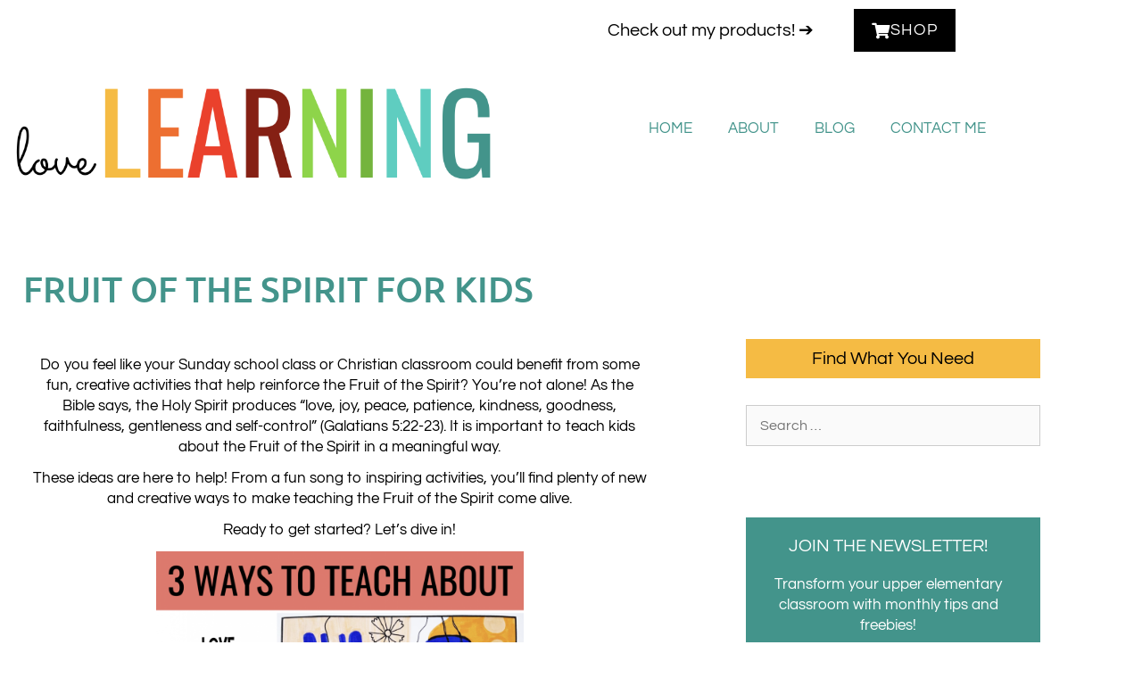

--- FILE ---
content_type: text/html; charset=UTF-8
request_url: https://lovelearningtpt.org/fruit-of-the-spirit-for-kids/
body_size: 28350
content:
<!DOCTYPE html>
<html lang="en-US">
<head>
	<meta charset="UTF-8">
	<meta name='robots' content='index, follow, max-image-preview:large, max-snippet:-1, max-video-preview:-1' />

            <script data-no-defer="1" data-ezscrex="false" data-cfasync="false" data-pagespeed-no-defer data-cookieconsent="ignore">
                var ctPublicFunctions = {"_ajax_nonce":"2727b97768","_rest_nonce":"baf8530b2b","_ajax_url":"\/wp-admin\/admin-ajax.php","_rest_url":"https:\/\/lovelearningtpt.org\/wp-json\/","data__cookies_type":"none","data__ajax_type":"rest","data__bot_detector_enabled":"1","data__frontend_data_log_enabled":1,"cookiePrefix":"","wprocket_detected":false,"host_url":"lovelearningtpt.org","text__ee_click_to_select":"Click to select the whole data","text__ee_original_email":"The complete one is","text__ee_got_it":"Got it","text__ee_blocked":"Blocked","text__ee_cannot_connect":"Cannot connect","text__ee_cannot_decode":"Can not decode email. Unknown reason","text__ee_email_decoder":"CleanTalk email decoder","text__ee_wait_for_decoding":"The magic is on the way!","text__ee_decoding_process":"Please wait a few seconds while we decode the contact data."}
            </script>
        
            <script data-no-defer="1" data-ezscrex="false" data-cfasync="false" data-pagespeed-no-defer data-cookieconsent="ignore">
                var ctPublic = {"_ajax_nonce":"2727b97768","settings__forms__check_internal":"0","settings__forms__check_external":"0","settings__forms__force_protection":"0","settings__forms__search_test":"1","settings__forms__wc_add_to_cart":"0","settings__data__bot_detector_enabled":"1","settings__sfw__anti_crawler":0,"blog_home":"https:\/\/lovelearningtpt.org\/","pixel__setting":"3","pixel__enabled":true,"pixel__url":null,"data__email_check_before_post":"1","data__email_check_exist_post":"0","data__cookies_type":"none","data__key_is_ok":true,"data__visible_fields_required":true,"wl_brandname":"Anti-Spam by CleanTalk","wl_brandname_short":"CleanTalk","ct_checkjs_key":"724e919b5706568bbcc2e5165b8fd8ec76d40854113bae9189fb80c9faa83793","emailEncoderPassKey":"3afa0c24c21e1c6bc121489643e95966","bot_detector_forms_excluded":"W10=","advancedCacheExists":false,"varnishCacheExists":false,"wc_ajax_add_to_cart":false}
            </script>
        <meta name="viewport" content="width=device-width, initial-scale=1">
	<!-- This site is optimized with the Yoast SEO plugin v26.7 - https://yoast.com/wordpress/plugins/seo/ -->
	<title>Fruit of the Spirit for Kids - Love Learning</title>
	<meta name="description" content="Learn 3 fun strategies for teaching the Fruit of the Spirit to children. Discover how to make the Fruit of the Spirit resonate with kids." />
	<link rel="canonical" href="https://lovelearningtpt.org/fruit-of-the-spirit-for-kids/" />
	<meta property="og:locale" content="en_US" />
	<meta property="og:type" content="article" />
	<meta property="og:title" content="Fruit of the Spirit for Kids - Love Learning" />
	<meta property="og:description" content="Learn 3 fun strategies for teaching the Fruit of the Spirit to children. Discover how to make the Fruit of the Spirit resonate with kids." />
	<meta property="og:url" content="https://lovelearningtpt.org/fruit-of-the-spirit-for-kids/" />
	<meta property="og:site_name" content="Love Learning" />
	<meta property="article:publisher" content="https://www.facebook.com/Love.LearningT2T/" />
	<meta property="article:published_time" content="2022-12-28T21:33:21+00:00" />
	<meta property="article:modified_time" content="2024-06-07T14:04:38+00:00" />
	<meta property="og:image" content="https://lovelearningtpt.org/wp-content/uploads/2022/12/fruit-of-the-spirit-for-kids-1016x1024.png" />
	<meta property="og:image:width" content="1016" />
	<meta property="og:image:height" content="1024" />
	<meta property="og:image:type" content="image/png" />
	<meta name="author" content="Andrea" />
	<meta name="twitter:card" content="summary_large_image" />
	<meta name="twitter:label1" content="Written by" />
	<meta name="twitter:data1" content="Andrea" />
	<meta name="twitter:label2" content="Est. reading time" />
	<meta name="twitter:data2" content="5 minutes" />
	<script type="application/ld+json" class="yoast-schema-graph">{"@context":"https://schema.org","@graph":[{"@type":"Article","@id":"https://lovelearningtpt.org/fruit-of-the-spirit-for-kids/#article","isPartOf":{"@id":"https://lovelearningtpt.org/fruit-of-the-spirit-for-kids/"},"author":{"name":"Andrea","@id":"https://lovelearningtpt.org/#/schema/person/c22fbcd58827c40f304fd17286043d55"},"headline":"Fruit of the Spirit for Kids","datePublished":"2022-12-28T21:33:21+00:00","dateModified":"2024-06-07T14:04:38+00:00","mainEntityOfPage":{"@id":"https://lovelearningtpt.org/fruit-of-the-spirit-for-kids/"},"wordCount":660,"commentCount":0,"publisher":{"@id":"https://lovelearningtpt.org/#organization"},"image":{"@id":"https://lovelearningtpt.org/fruit-of-the-spirit-for-kids/#primaryimage"},"thumbnailUrl":"https://lovelearningtpt.org/wp-content/uploads/2022/12/fruit-of-the-spirit-for-kids.png","keywords":["christian classroom","christian kids","fruit of the spirit","new years resolution","one word new years resolution","sunday school"],"articleSection":["Christian Classroom"],"inLanguage":"en-US","potentialAction":[{"@type":"CommentAction","name":"Comment","target":["https://lovelearningtpt.org/fruit-of-the-spirit-for-kids/#respond"]}]},{"@type":"WebPage","@id":"https://lovelearningtpt.org/fruit-of-the-spirit-for-kids/","url":"https://lovelearningtpt.org/fruit-of-the-spirit-for-kids/","name":"Fruit of the Spirit for Kids - Love Learning","isPartOf":{"@id":"https://lovelearningtpt.org/#website"},"primaryImageOfPage":{"@id":"https://lovelearningtpt.org/fruit-of-the-spirit-for-kids/#primaryimage"},"image":{"@id":"https://lovelearningtpt.org/fruit-of-the-spirit-for-kids/#primaryimage"},"thumbnailUrl":"https://lovelearningtpt.org/wp-content/uploads/2022/12/fruit-of-the-spirit-for-kids.png","datePublished":"2022-12-28T21:33:21+00:00","dateModified":"2024-06-07T14:04:38+00:00","description":"Learn 3 fun strategies for teaching the Fruit of the Spirit to children. Discover how to make the Fruit of the Spirit resonate with kids.","breadcrumb":{"@id":"https://lovelearningtpt.org/fruit-of-the-spirit-for-kids/#breadcrumb"},"inLanguage":"en-US","potentialAction":[{"@type":"ReadAction","target":["https://lovelearningtpt.org/fruit-of-the-spirit-for-kids/"]}]},{"@type":"ImageObject","inLanguage":"en-US","@id":"https://lovelearningtpt.org/fruit-of-the-spirit-for-kids/#primaryimage","url":"https://lovelearningtpt.org/wp-content/uploads/2022/12/fruit-of-the-spirit-for-kids.png","contentUrl":"https://lovelearningtpt.org/wp-content/uploads/2022/12/fruit-of-the-spirit-for-kids.png","width":1618,"height":1630,"caption":"3 ways to teach kids about the fruit of the spirit"},{"@type":"BreadcrumbList","@id":"https://lovelearningtpt.org/fruit-of-the-spirit-for-kids/#breadcrumb","itemListElement":[{"@type":"ListItem","position":1,"name":"Home","item":"https://lovelearningtpt.org/"},{"@type":"ListItem","position":2,"name":"Blog","item":"https://lovelearningtpt.org/blog/"},{"@type":"ListItem","position":3,"name":"Fruit of the Spirit for Kids"}]},{"@type":"WebSite","@id":"https://lovelearningtpt.org/#website","url":"https://lovelearningtpt.org/","name":"Love Learning","description":"Inspiring Students to Love Learning in the Classroom","publisher":{"@id":"https://lovelearningtpt.org/#organization"},"potentialAction":[{"@type":"SearchAction","target":{"@type":"EntryPoint","urlTemplate":"https://lovelearningtpt.org/?s={search_term_string}"},"query-input":{"@type":"PropertyValueSpecification","valueRequired":true,"valueName":"search_term_string"}}],"inLanguage":"en-US"},{"@type":"Organization","@id":"https://lovelearningtpt.org/#organization","name":"Love Learning","url":"https://lovelearningtpt.org/","logo":{"@type":"ImageObject","inLanguage":"en-US","@id":"https://lovelearningtpt.org/#/schema/logo/image/","url":"https://lovelearningtpt.org/wp-content/uploads/2021/06/cropped-Love-Learning-Logo-banner-1.png","contentUrl":"https://lovelearningtpt.org/wp-content/uploads/2021/06/cropped-Love-Learning-Logo-banner-1.png","width":814,"height":196,"caption":"Love Learning"},"image":{"@id":"https://lovelearningtpt.org/#/schema/logo/image/"},"sameAs":["https://www.facebook.com/Love.LearningT2T/","https://www.instagram.com/love.learning/","https://www.pinterest.com/lovelearningtpt/"]},{"@type":"Person","@id":"https://lovelearningtpt.org/#/schema/person/c22fbcd58827c40f304fd17286043d55","name":"Andrea","image":{"@type":"ImageObject","inLanguage":"en-US","@id":"https://lovelearningtpt.org/#/schema/person/image/","url":"https://secure.gravatar.com/avatar/421b0a0b37e97ceb9afb0783e3f65bf36545bf780b1287916d30439700a8c097?s=96&d=mm&r=g","contentUrl":"https://secure.gravatar.com/avatar/421b0a0b37e97ceb9afb0783e3f65bf36545bf780b1287916d30439700a8c097?s=96&d=mm&r=g","caption":"Andrea"},"url":"https://lovelearningtpt.org/author/andrea5112/"}]}</script>
	<!-- / Yoast SEO plugin. -->


<link rel='dns-prefetch' href='//fd.cleantalk.org' />
<link href='https://fonts.gstatic.com' crossorigin rel='preconnect' />
<link href='https://fonts.googleapis.com' crossorigin rel='preconnect' />
<link rel="alternate" type="application/rss+xml" title="Love Learning &raquo; Feed" href="https://lovelearningtpt.org/feed/" />
<link rel="alternate" type="application/rss+xml" title="Love Learning &raquo; Comments Feed" href="https://lovelearningtpt.org/comments/feed/" />
<link rel="alternate" type="application/rss+xml" title="Love Learning &raquo; Fruit of the Spirit for Kids Comments Feed" href="https://lovelearningtpt.org/fruit-of-the-spirit-for-kids/feed/" />
<link rel="alternate" title="oEmbed (JSON)" type="application/json+oembed" href="https://lovelearningtpt.org/wp-json/oembed/1.0/embed?url=https%3A%2F%2Flovelearningtpt.org%2Ffruit-of-the-spirit-for-kids%2F" />
<link rel="alternate" title="oEmbed (XML)" type="text/xml+oembed" href="https://lovelearningtpt.org/wp-json/oembed/1.0/embed?url=https%3A%2F%2Flovelearningtpt.org%2Ffruit-of-the-spirit-for-kids%2F&#038;format=xml" />
<style id='wp-img-auto-sizes-contain-inline-css'>
img:is([sizes=auto i],[sizes^="auto," i]){contain-intrinsic-size:3000px 1500px}
/*# sourceURL=wp-img-auto-sizes-contain-inline-css */
</style>

<link rel='stylesheet' id='generate-fonts-css' href='//fonts.googleapis.com/css?family=Questrial:regular' media='all' />
<style id='wp-emoji-styles-inline-css'>

	img.wp-smiley, img.emoji {
		display: inline !important;
		border: none !important;
		box-shadow: none !important;
		height: 1em !important;
		width: 1em !important;
		margin: 0 0.07em !important;
		vertical-align: -0.1em !important;
		background: none !important;
		padding: 0 !important;
	}
/*# sourceURL=wp-emoji-styles-inline-css */
</style>
<link rel='stylesheet' id='wp-block-library-css' href='https://lovelearningtpt.org/wp-includes/css/dist/block-library/style.min.css?ver=6.9' media='all' />
<style id='classic-theme-styles-inline-css'>
/*! This file is auto-generated */
.wp-block-button__link{color:#fff;background-color:#32373c;border-radius:9999px;box-shadow:none;text-decoration:none;padding:calc(.667em + 2px) calc(1.333em + 2px);font-size:1.125em}.wp-block-file__button{background:#32373c;color:#fff;text-decoration:none}
/*# sourceURL=/wp-includes/css/classic-themes.min.css */
</style>
<style id='global-styles-inline-css'>
:root{--wp--preset--aspect-ratio--square: 1;--wp--preset--aspect-ratio--4-3: 4/3;--wp--preset--aspect-ratio--3-4: 3/4;--wp--preset--aspect-ratio--3-2: 3/2;--wp--preset--aspect-ratio--2-3: 2/3;--wp--preset--aspect-ratio--16-9: 16/9;--wp--preset--aspect-ratio--9-16: 9/16;--wp--preset--color--black: #000000;--wp--preset--color--cyan-bluish-gray: #abb8c3;--wp--preset--color--white: #ffffff;--wp--preset--color--pale-pink: #f78da7;--wp--preset--color--vivid-red: #cf2e2e;--wp--preset--color--luminous-vivid-orange: #ff6900;--wp--preset--color--luminous-vivid-amber: #fcb900;--wp--preset--color--light-green-cyan: #7bdcb5;--wp--preset--color--vivid-green-cyan: #00d084;--wp--preset--color--pale-cyan-blue: #8ed1fc;--wp--preset--color--vivid-cyan-blue: #0693e3;--wp--preset--color--vivid-purple: #9b51e0;--wp--preset--color--contrast: var(--contrast);--wp--preset--color--contrast-2: var(--contrast-2);--wp--preset--color--contrast-3: var(--contrast-3);--wp--preset--color--base: var(--base);--wp--preset--color--base-2: var(--base-2);--wp--preset--color--base-3: var(--base-3);--wp--preset--color--accent: var(--accent);--wp--preset--gradient--vivid-cyan-blue-to-vivid-purple: linear-gradient(135deg,rgb(6,147,227) 0%,rgb(155,81,224) 100%);--wp--preset--gradient--light-green-cyan-to-vivid-green-cyan: linear-gradient(135deg,rgb(122,220,180) 0%,rgb(0,208,130) 100%);--wp--preset--gradient--luminous-vivid-amber-to-luminous-vivid-orange: linear-gradient(135deg,rgb(252,185,0) 0%,rgb(255,105,0) 100%);--wp--preset--gradient--luminous-vivid-orange-to-vivid-red: linear-gradient(135deg,rgb(255,105,0) 0%,rgb(207,46,46) 100%);--wp--preset--gradient--very-light-gray-to-cyan-bluish-gray: linear-gradient(135deg,rgb(238,238,238) 0%,rgb(169,184,195) 100%);--wp--preset--gradient--cool-to-warm-spectrum: linear-gradient(135deg,rgb(74,234,220) 0%,rgb(151,120,209) 20%,rgb(207,42,186) 40%,rgb(238,44,130) 60%,rgb(251,105,98) 80%,rgb(254,248,76) 100%);--wp--preset--gradient--blush-light-purple: linear-gradient(135deg,rgb(255,206,236) 0%,rgb(152,150,240) 100%);--wp--preset--gradient--blush-bordeaux: linear-gradient(135deg,rgb(254,205,165) 0%,rgb(254,45,45) 50%,rgb(107,0,62) 100%);--wp--preset--gradient--luminous-dusk: linear-gradient(135deg,rgb(255,203,112) 0%,rgb(199,81,192) 50%,rgb(65,88,208) 100%);--wp--preset--gradient--pale-ocean: linear-gradient(135deg,rgb(255,245,203) 0%,rgb(182,227,212) 50%,rgb(51,167,181) 100%);--wp--preset--gradient--electric-grass: linear-gradient(135deg,rgb(202,248,128) 0%,rgb(113,206,126) 100%);--wp--preset--gradient--midnight: linear-gradient(135deg,rgb(2,3,129) 0%,rgb(40,116,252) 100%);--wp--preset--font-size--small: 13px;--wp--preset--font-size--medium: 20px;--wp--preset--font-size--large: 36px;--wp--preset--font-size--x-large: 42px;--wp--preset--spacing--20: 0.44rem;--wp--preset--spacing--30: 0.67rem;--wp--preset--spacing--40: 1rem;--wp--preset--spacing--50: 1.5rem;--wp--preset--spacing--60: 2.25rem;--wp--preset--spacing--70: 3.38rem;--wp--preset--spacing--80: 5.06rem;--wp--preset--shadow--natural: 6px 6px 9px rgba(0, 0, 0, 0.2);--wp--preset--shadow--deep: 12px 12px 50px rgba(0, 0, 0, 0.4);--wp--preset--shadow--sharp: 6px 6px 0px rgba(0, 0, 0, 0.2);--wp--preset--shadow--outlined: 6px 6px 0px -3px rgb(255, 255, 255), 6px 6px rgb(0, 0, 0);--wp--preset--shadow--crisp: 6px 6px 0px rgb(0, 0, 0);}:where(.is-layout-flex){gap: 0.5em;}:where(.is-layout-grid){gap: 0.5em;}body .is-layout-flex{display: flex;}.is-layout-flex{flex-wrap: wrap;align-items: center;}.is-layout-flex > :is(*, div){margin: 0;}body .is-layout-grid{display: grid;}.is-layout-grid > :is(*, div){margin: 0;}:where(.wp-block-columns.is-layout-flex){gap: 2em;}:where(.wp-block-columns.is-layout-grid){gap: 2em;}:where(.wp-block-post-template.is-layout-flex){gap: 1.25em;}:where(.wp-block-post-template.is-layout-grid){gap: 1.25em;}.has-black-color{color: var(--wp--preset--color--black) !important;}.has-cyan-bluish-gray-color{color: var(--wp--preset--color--cyan-bluish-gray) !important;}.has-white-color{color: var(--wp--preset--color--white) !important;}.has-pale-pink-color{color: var(--wp--preset--color--pale-pink) !important;}.has-vivid-red-color{color: var(--wp--preset--color--vivid-red) !important;}.has-luminous-vivid-orange-color{color: var(--wp--preset--color--luminous-vivid-orange) !important;}.has-luminous-vivid-amber-color{color: var(--wp--preset--color--luminous-vivid-amber) !important;}.has-light-green-cyan-color{color: var(--wp--preset--color--light-green-cyan) !important;}.has-vivid-green-cyan-color{color: var(--wp--preset--color--vivid-green-cyan) !important;}.has-pale-cyan-blue-color{color: var(--wp--preset--color--pale-cyan-blue) !important;}.has-vivid-cyan-blue-color{color: var(--wp--preset--color--vivid-cyan-blue) !important;}.has-vivid-purple-color{color: var(--wp--preset--color--vivid-purple) !important;}.has-black-background-color{background-color: var(--wp--preset--color--black) !important;}.has-cyan-bluish-gray-background-color{background-color: var(--wp--preset--color--cyan-bluish-gray) !important;}.has-white-background-color{background-color: var(--wp--preset--color--white) !important;}.has-pale-pink-background-color{background-color: var(--wp--preset--color--pale-pink) !important;}.has-vivid-red-background-color{background-color: var(--wp--preset--color--vivid-red) !important;}.has-luminous-vivid-orange-background-color{background-color: var(--wp--preset--color--luminous-vivid-orange) !important;}.has-luminous-vivid-amber-background-color{background-color: var(--wp--preset--color--luminous-vivid-amber) !important;}.has-light-green-cyan-background-color{background-color: var(--wp--preset--color--light-green-cyan) !important;}.has-vivid-green-cyan-background-color{background-color: var(--wp--preset--color--vivid-green-cyan) !important;}.has-pale-cyan-blue-background-color{background-color: var(--wp--preset--color--pale-cyan-blue) !important;}.has-vivid-cyan-blue-background-color{background-color: var(--wp--preset--color--vivid-cyan-blue) !important;}.has-vivid-purple-background-color{background-color: var(--wp--preset--color--vivid-purple) !important;}.has-black-border-color{border-color: var(--wp--preset--color--black) !important;}.has-cyan-bluish-gray-border-color{border-color: var(--wp--preset--color--cyan-bluish-gray) !important;}.has-white-border-color{border-color: var(--wp--preset--color--white) !important;}.has-pale-pink-border-color{border-color: var(--wp--preset--color--pale-pink) !important;}.has-vivid-red-border-color{border-color: var(--wp--preset--color--vivid-red) !important;}.has-luminous-vivid-orange-border-color{border-color: var(--wp--preset--color--luminous-vivid-orange) !important;}.has-luminous-vivid-amber-border-color{border-color: var(--wp--preset--color--luminous-vivid-amber) !important;}.has-light-green-cyan-border-color{border-color: var(--wp--preset--color--light-green-cyan) !important;}.has-vivid-green-cyan-border-color{border-color: var(--wp--preset--color--vivid-green-cyan) !important;}.has-pale-cyan-blue-border-color{border-color: var(--wp--preset--color--pale-cyan-blue) !important;}.has-vivid-cyan-blue-border-color{border-color: var(--wp--preset--color--vivid-cyan-blue) !important;}.has-vivid-purple-border-color{border-color: var(--wp--preset--color--vivid-purple) !important;}.has-vivid-cyan-blue-to-vivid-purple-gradient-background{background: var(--wp--preset--gradient--vivid-cyan-blue-to-vivid-purple) !important;}.has-light-green-cyan-to-vivid-green-cyan-gradient-background{background: var(--wp--preset--gradient--light-green-cyan-to-vivid-green-cyan) !important;}.has-luminous-vivid-amber-to-luminous-vivid-orange-gradient-background{background: var(--wp--preset--gradient--luminous-vivid-amber-to-luminous-vivid-orange) !important;}.has-luminous-vivid-orange-to-vivid-red-gradient-background{background: var(--wp--preset--gradient--luminous-vivid-orange-to-vivid-red) !important;}.has-very-light-gray-to-cyan-bluish-gray-gradient-background{background: var(--wp--preset--gradient--very-light-gray-to-cyan-bluish-gray) !important;}.has-cool-to-warm-spectrum-gradient-background{background: var(--wp--preset--gradient--cool-to-warm-spectrum) !important;}.has-blush-light-purple-gradient-background{background: var(--wp--preset--gradient--blush-light-purple) !important;}.has-blush-bordeaux-gradient-background{background: var(--wp--preset--gradient--blush-bordeaux) !important;}.has-luminous-dusk-gradient-background{background: var(--wp--preset--gradient--luminous-dusk) !important;}.has-pale-ocean-gradient-background{background: var(--wp--preset--gradient--pale-ocean) !important;}.has-electric-grass-gradient-background{background: var(--wp--preset--gradient--electric-grass) !important;}.has-midnight-gradient-background{background: var(--wp--preset--gradient--midnight) !important;}.has-small-font-size{font-size: var(--wp--preset--font-size--small) !important;}.has-medium-font-size{font-size: var(--wp--preset--font-size--medium) !important;}.has-large-font-size{font-size: var(--wp--preset--font-size--large) !important;}.has-x-large-font-size{font-size: var(--wp--preset--font-size--x-large) !important;}
:where(.wp-block-post-template.is-layout-flex){gap: 1.25em;}:where(.wp-block-post-template.is-layout-grid){gap: 1.25em;}
:where(.wp-block-term-template.is-layout-flex){gap: 1.25em;}:where(.wp-block-term-template.is-layout-grid){gap: 1.25em;}
:where(.wp-block-columns.is-layout-flex){gap: 2em;}:where(.wp-block-columns.is-layout-grid){gap: 2em;}
:root :where(.wp-block-pullquote){font-size: 1.5em;line-height: 1.6;}
/*# sourceURL=global-styles-inline-css */
</style>
<link rel='stylesheet' id='cleantalk-public-css-css' href='https://lovelearningtpt.org/wp-content/plugins/cleantalk-spam-protect/css/cleantalk-public.min.css?ver=6.70.1_1766794255' media='all' />
<link rel='stylesheet' id='cleantalk-email-decoder-css-css' href='https://lovelearningtpt.org/wp-content/plugins/cleantalk-spam-protect/css/cleantalk-email-decoder.min.css?ver=6.70.1_1766794255' media='all' />
<link rel='stylesheet' id='parent-style-css' href='https://lovelearningtpt.org/wp-content/themes/generatepress/style.css?ver=6.9' media='all' />
<link rel='stylesheet' id='generate-style-grid-css' href='https://lovelearningtpt.org/wp-content/themes/generatepress/assets/css/unsemantic-grid.min.css?ver=3.6.1' media='all' />
<link rel='stylesheet' id='generate-style-css' href='https://lovelearningtpt.org/wp-content/themes/generatepress/assets/css/style.min.css?ver=3.6.1' media='all' />
<style id='generate-style-inline-css'>
body{background-color:#ffffff;color:#3a3a3a;}a{color:#1e73be;}a:hover, a:focus, a:active{color:#000000;}body .grid-container{max-width:1100px;}.wp-block-group__inner-container{max-width:1100px;margin-left:auto;margin-right:auto;}.site-header .header-image{width:20px;}:root{--contrast:#222222;--contrast-2:#575760;--contrast-3:#b2b2be;--base:#f0f0f0;--base-2:#f7f8f9;--base-3:#ffffff;--accent:#1e73be;}:root .has-contrast-color{color:var(--contrast);}:root .has-contrast-background-color{background-color:var(--contrast);}:root .has-contrast-2-color{color:var(--contrast-2);}:root .has-contrast-2-background-color{background-color:var(--contrast-2);}:root .has-contrast-3-color{color:var(--contrast-3);}:root .has-contrast-3-background-color{background-color:var(--contrast-3);}:root .has-base-color{color:var(--base);}:root .has-base-background-color{background-color:var(--base);}:root .has-base-2-color{color:var(--base-2);}:root .has-base-2-background-color{background-color:var(--base-2);}:root .has-base-3-color{color:var(--base-3);}:root .has-base-3-background-color{background-color:var(--base-3);}:root .has-accent-color{color:var(--accent);}:root .has-accent-background-color{background-color:var(--accent);}body, button, input, select, textarea{font-family:"Questrial", sans-serif;}body{line-height:1.5;}.entry-content > [class*="wp-block-"]:not(:last-child):not(.wp-block-heading){margin-bottom:1.5em;}.main-title{font-size:45px;}.main-navigation .main-nav ul ul li a{font-size:14px;}.sidebar .widget, .footer-widgets .widget{font-size:17px;}h1{font-family:"Questrial", sans-serif;font-weight:300;font-size:40px;}h2{font-family:"Questrial", sans-serif;font-weight:300;font-size:30px;}h3{font-family:"Questrial", sans-serif;font-size:20px;}h4{font-size:inherit;}h5{font-size:inherit;}@media (max-width:768px){.main-title{font-size:30px;}h1{font-size:30px;}h2{font-size:25px;}}.top-bar{background-color:#636363;color:#ffffff;}.top-bar a{color:#ffffff;}.top-bar a:hover{color:#303030;}.site-header{background-color:#ffffff;color:#3a3a3a;}.site-header a{color:#3a3a3a;}.main-title a,.main-title a:hover{color:#222222;}.site-description{color:#757575;}.main-navigation,.main-navigation ul ul{background-color:#222222;}.main-navigation .main-nav ul li a, .main-navigation .menu-toggle, .main-navigation .menu-bar-items{color:#ffffff;}.main-navigation .main-nav ul li:not([class*="current-menu-"]):hover > a, .main-navigation .main-nav ul li:not([class*="current-menu-"]):focus > a, .main-navigation .main-nav ul li.sfHover:not([class*="current-menu-"]) > a, .main-navigation .menu-bar-item:hover > a, .main-navigation .menu-bar-item.sfHover > a{color:#ffffff;background-color:#3f3f3f;}button.menu-toggle:hover,button.menu-toggle:focus,.main-navigation .mobile-bar-items a,.main-navigation .mobile-bar-items a:hover,.main-navigation .mobile-bar-items a:focus{color:#ffffff;}.main-navigation .main-nav ul li[class*="current-menu-"] > a{color:#ffffff;background-color:#3f3f3f;}.navigation-search input[type="search"],.navigation-search input[type="search"]:active, .navigation-search input[type="search"]:focus, .main-navigation .main-nav ul li.search-item.active > a, .main-navigation .menu-bar-items .search-item.active > a{color:#ffffff;background-color:#3f3f3f;}.main-navigation ul ul{background-color:#3f3f3f;}.main-navigation .main-nav ul ul li a{color:#ffffff;}.main-navigation .main-nav ul ul li:not([class*="current-menu-"]):hover > a,.main-navigation .main-nav ul ul li:not([class*="current-menu-"]):focus > a, .main-navigation .main-nav ul ul li.sfHover:not([class*="current-menu-"]) > a{color:#ffffff;background-color:#4f4f4f;}.main-navigation .main-nav ul ul li[class*="current-menu-"] > a{color:#ffffff;background-color:#4f4f4f;}.separate-containers .inside-article, .separate-containers .comments-area, .separate-containers .page-header, .one-container .container, .separate-containers .paging-navigation, .inside-page-header{background-color:#ffffff;}.entry-meta{color:#595959;}.entry-meta a{color:#595959;}.entry-meta a:hover{color:#1e73be;}.sidebar .widget{background-color:#ffffff;}.sidebar .widget .widget-title{color:#000000;}.footer-widgets{background-color:#ffffff;}.footer-widgets .widget-title{color:#000000;}.site-info{color:#ffffff;background-color:#222222;}.site-info a{color:#ffffff;}.site-info a:hover{color:#606060;}.footer-bar .widget_nav_menu .current-menu-item a{color:#606060;}input[type="text"],input[type="email"],input[type="url"],input[type="password"],input[type="search"],input[type="tel"],input[type="number"],textarea,select{color:#666666;background-color:#fafafa;border-color:#cccccc;}input[type="text"]:focus,input[type="email"]:focus,input[type="url"]:focus,input[type="password"]:focus,input[type="search"]:focus,input[type="tel"]:focus,input[type="number"]:focus,textarea:focus,select:focus{color:#666666;background-color:#ffffff;border-color:#bfbfbf;}button,html input[type="button"],input[type="reset"],input[type="submit"],a.button,a.wp-block-button__link:not(.has-background){color:#ffffff;background-color:#666666;}button:hover,html input[type="button"]:hover,input[type="reset"]:hover,input[type="submit"]:hover,a.button:hover,button:focus,html input[type="button"]:focus,input[type="reset"]:focus,input[type="submit"]:focus,a.button:focus,a.wp-block-button__link:not(.has-background):active,a.wp-block-button__link:not(.has-background):focus,a.wp-block-button__link:not(.has-background):hover{color:#ffffff;background-color:#3f3f3f;}a.generate-back-to-top{background-color:rgba( 0,0,0,0.4 );color:#ffffff;}a.generate-back-to-top:hover,a.generate-back-to-top:focus{background-color:rgba( 0,0,0,0.6 );color:#ffffff;}:root{--gp-search-modal-bg-color:var(--base-3);--gp-search-modal-text-color:var(--contrast);--gp-search-modal-overlay-bg-color:rgba(0,0,0,0.2);}@media (max-width:768px){.main-navigation .menu-bar-item:hover > a, .main-navigation .menu-bar-item.sfHover > a{background:none;color:#ffffff;}}.inside-top-bar{padding:10px;}.inside-header{padding:40px;}.site-main .wp-block-group__inner-container{padding:40px;}.entry-content .alignwide, body:not(.no-sidebar) .entry-content .alignfull{margin-left:-40px;width:calc(100% + 80px);max-width:calc(100% + 80px);}.rtl .menu-item-has-children .dropdown-menu-toggle{padding-left:20px;}.rtl .main-navigation .main-nav ul li.menu-item-has-children > a{padding-right:20px;}.site-info{padding:20px;}@media (max-width:768px){.separate-containers .inside-article, .separate-containers .comments-area, .separate-containers .page-header, .separate-containers .paging-navigation, .one-container .site-content, .inside-page-header{padding:30px;}.site-main .wp-block-group__inner-container{padding:30px;}.site-info{padding-right:10px;padding-left:10px;}.entry-content .alignwide, body:not(.no-sidebar) .entry-content .alignfull{margin-left:-30px;width:calc(100% + 60px);max-width:calc(100% + 60px);}}.one-container .sidebar .widget{padding:0px;}/* End cached CSS */@media (max-width:768px){.main-navigation .menu-toggle,.main-navigation .mobile-bar-items,.sidebar-nav-mobile:not(#sticky-placeholder){display:block;}.main-navigation ul,.gen-sidebar-nav{display:none;}[class*="nav-float-"] .site-header .inside-header > *{float:none;clear:both;}}
/*# sourceURL=generate-style-inline-css */
</style>
<link rel='stylesheet' id='generate-mobile-style-css' href='https://lovelearningtpt.org/wp-content/themes/generatepress/assets/css/mobile.min.css?ver=3.6.1' media='all' />
<link rel='stylesheet' id='generate-font-icons-css' href='https://lovelearningtpt.org/wp-content/themes/generatepress/assets/css/components/font-icons.min.css?ver=3.6.1' media='all' />
<link rel='stylesheet' id='generate-child-css' href='https://lovelearningtpt.org/wp-content/themes/bold/style.css?ver=1624382396' media='all' />
<link rel='stylesheet' id='elementor-frontend-css' href='https://lovelearningtpt.org/wp-content/plugins/elementor/assets/css/frontend.min.css?ver=3.34.1' media='all' />
<link rel='stylesheet' id='widget-heading-css' href='https://lovelearningtpt.org/wp-content/plugins/elementor/assets/css/widget-heading.min.css?ver=3.34.1' media='all' />
<link rel='stylesheet' id='e-sticky-css' href='https://lovelearningtpt.org/wp-content/plugins/elementor-pro/assets/css/modules/sticky.min.css?ver=3.34.0' media='all' />
<link rel='stylesheet' id='widget-image-css' href='https://lovelearningtpt.org/wp-content/plugins/elementor/assets/css/widget-image.min.css?ver=3.34.1' media='all' />
<link rel='stylesheet' id='widget-nav-menu-css' href='https://lovelearningtpt.org/wp-content/plugins/elementor-pro/assets/css/widget-nav-menu.min.css?ver=3.34.0' media='all' />
<link rel='stylesheet' id='swiper-css' href='https://lovelearningtpt.org/wp-content/plugins/elementor/assets/lib/swiper/v8/css/swiper.min.css?ver=8.4.5' media='all' />
<link rel='stylesheet' id='e-swiper-css' href='https://lovelearningtpt.org/wp-content/plugins/elementor/assets/css/conditionals/e-swiper.min.css?ver=3.34.1' media='all' />
<link rel='stylesheet' id='widget-testimonial-carousel-css' href='https://lovelearningtpt.org/wp-content/plugins/elementor-pro/assets/css/widget-testimonial-carousel.min.css?ver=3.34.0' media='all' />
<link rel='stylesheet' id='widget-carousel-module-base-css' href='https://lovelearningtpt.org/wp-content/plugins/elementor-pro/assets/css/widget-carousel-module-base.min.css?ver=3.34.0' media='all' />
<link rel='stylesheet' id='widget-social-icons-css' href='https://lovelearningtpt.org/wp-content/plugins/elementor/assets/css/widget-social-icons.min.css?ver=3.34.1' media='all' />
<link rel='stylesheet' id='e-apple-webkit-css' href='https://lovelearningtpt.org/wp-content/plugins/elementor/assets/css/conditionals/apple-webkit.min.css?ver=3.34.1' media='all' />
<link rel='stylesheet' id='widget-share-buttons-css' href='https://lovelearningtpt.org/wp-content/plugins/elementor-pro/assets/css/widget-share-buttons.min.css?ver=3.34.0' media='all' />
<link rel='stylesheet' id='elementor-icons-shared-0-css' href='https://lovelearningtpt.org/wp-content/plugins/elementor/assets/lib/font-awesome/css/fontawesome.min.css?ver=5.15.3' media='all' />
<link rel='stylesheet' id='elementor-icons-fa-solid-css' href='https://lovelearningtpt.org/wp-content/plugins/elementor/assets/lib/font-awesome/css/solid.min.css?ver=5.15.3' media='all' />
<link rel='stylesheet' id='elementor-icons-fa-brands-css' href='https://lovelearningtpt.org/wp-content/plugins/elementor/assets/lib/font-awesome/css/brands.min.css?ver=5.15.3' media='all' />
<link rel='stylesheet' id='widget-post-info-css' href='https://lovelearningtpt.org/wp-content/plugins/elementor-pro/assets/css/widget-post-info.min.css?ver=3.34.0' media='all' />
<link rel='stylesheet' id='widget-icon-list-css' href='https://lovelearningtpt.org/wp-content/plugins/elementor/assets/css/widget-icon-list.min.css?ver=3.34.1' media='all' />
<link rel='stylesheet' id='elementor-icons-fa-regular-css' href='https://lovelearningtpt.org/wp-content/plugins/elementor/assets/lib/font-awesome/css/regular.min.css?ver=5.15.3' media='all' />
<link rel='stylesheet' id='widget-post-navigation-css' href='https://lovelearningtpt.org/wp-content/plugins/elementor-pro/assets/css/widget-post-navigation.min.css?ver=3.34.0' media='all' />
<link rel='stylesheet' id='widget-posts-css' href='https://lovelearningtpt.org/wp-content/plugins/elementor-pro/assets/css/widget-posts.min.css?ver=3.34.0' media='all' />
<link rel='stylesheet' id='elementor-icons-css' href='https://lovelearningtpt.org/wp-content/plugins/elementor/assets/lib/eicons/css/elementor-icons.min.css?ver=5.45.0' media='all' />
<link rel='stylesheet' id='elementor-post-166-css' href='https://lovelearningtpt.org/wp-content/uploads/elementor/css/post-166.css?ver=1768522394' media='all' />
<link rel='stylesheet' id='elementor-post-182-css' href='https://lovelearningtpt.org/wp-content/uploads/elementor/css/post-182.css?ver=1768522394' media='all' />
<link rel='stylesheet' id='elementor-post-179-css' href='https://lovelearningtpt.org/wp-content/uploads/elementor/css/post-179.css?ver=1768522394' media='all' />
<link rel='stylesheet' id='elementor-post-184-css' href='https://lovelearningtpt.org/wp-content/uploads/elementor/css/post-184.css?ver=1768522697' media='all' />
<link rel='stylesheet' id='elementor-gf-local-nunito-css' href='https://lovelearningtpt.org/wp-content/uploads/elementor/google-fonts/css/nunito.css?ver=1742742043' media='all' />
<link rel='stylesheet' id='elementor-gf-local-questrial-css' href='https://lovelearningtpt.org/wp-content/uploads/elementor/google-fonts/css/questrial.css?ver=1742742044' media='all' />
<link rel='stylesheet' id='elementor-gf-local-sacramento-css' href='https://lovelearningtpt.org/wp-content/uploads/elementor/google-fonts/css/sacramento.css?ver=1742742044' media='all' />
<link rel='stylesheet' id='elementor-gf-local-montserrat-css' href='https://lovelearningtpt.org/wp-content/uploads/elementor/google-fonts/css/montserrat.css?ver=1742742054' media='all' />
<link rel='stylesheet' id='elementor-gf-local-ubuntu-css' href='https://lovelearningtpt.org/wp-content/uploads/elementor/google-fonts/css/ubuntu.css?ver=1742742059' media='all' />
<script src="https://lovelearningtpt.org/wp-content/plugins/cleantalk-spam-protect/js/apbct-public-bundle.min.js?ver=6.70.1_1766794255" id="apbct-public-bundle.min-js-js"></script>
<script src="https://fd.cleantalk.org/ct-bot-detector-wrapper.js?ver=6.70.1" id="ct_bot_detector-js" defer data-wp-strategy="defer"></script>
<script src="https://lovelearningtpt.org/wp-includes/js/jquery/jquery.min.js?ver=3.7.1" id="jquery-core-js"></script>
<script src="https://lovelearningtpt.org/wp-includes/js/jquery/jquery-migrate.min.js?ver=3.4.1" id="jquery-migrate-js"></script>
<link rel="https://api.w.org/" href="https://lovelearningtpt.org/wp-json/" /><link rel="alternate" title="JSON" type="application/json" href="https://lovelearningtpt.org/wp-json/wp/v2/posts/1012" /><link rel="EditURI" type="application/rsd+xml" title="RSD" href="https://lovelearningtpt.org/xmlrpc.php?rsd" />
<meta name="generator" content="WordPress 6.9" />
<link rel='shortlink' href='https://lovelearningtpt.org/?p=1012' />
<!-- Global site tag (gtag.js) - Google Analytics -->
<script async src="https://www.googletagmanager.com/gtag/js?id=G-P2LSNWX6GV"></script>
<script>
  window.dataLayer = window.dataLayer || [];
  function gtag(){dataLayer.push(arguments);}
  gtag('js', new Date());

  gtag('config', 'G-P2LSNWX6GV');
</script>
<!-- Pinterest Tag -->
<script>
!function(e){if(!window.pintrk){window.pintrk = function () {
window.pintrk.queue.push(Array.prototype.slice.call(arguments))};var
  n=window.pintrk;n.queue=[],n.version="3.0";var
  t=document.createElement("script");t.async=!0,t.src=e;var
  r=document.getElementsByTagName("script")[0];
  r.parentNode.insertBefore(t,r)}}("https://s.pinimg.com/ct/core.js");
pintrk('load', '2613676611880', {em: '<user_email_address>'});
pintrk('page');
</script>
<noscript>
<img loading="lazy" height="1" width="1" style="display:none;" alt=""
  src="https://ct.pinterest.com/v3/?event=init&tid=2613676611880&pd[em]=<hashed_email_address>&noscript=1" />
</noscript>
<!-- end Pinterest Tag --><link rel="pingback" href="https://lovelearningtpt.org/xmlrpc.php">
<meta name="generator" content="Elementor 3.34.1; features: additional_custom_breakpoints; settings: css_print_method-external, google_font-enabled, font_display-auto">
			<style>
				.e-con.e-parent:nth-of-type(n+4):not(.e-lazyloaded):not(.e-no-lazyload),
				.e-con.e-parent:nth-of-type(n+4):not(.e-lazyloaded):not(.e-no-lazyload) * {
					background-image: none !important;
				}
				@media screen and (max-height: 1024px) {
					.e-con.e-parent:nth-of-type(n+3):not(.e-lazyloaded):not(.e-no-lazyload),
					.e-con.e-parent:nth-of-type(n+3):not(.e-lazyloaded):not(.e-no-lazyload) * {
						background-image: none !important;
					}
				}
				@media screen and (max-height: 640px) {
					.e-con.e-parent:nth-of-type(n+2):not(.e-lazyloaded):not(.e-no-lazyload),
					.e-con.e-parent:nth-of-type(n+2):not(.e-lazyloaded):not(.e-no-lazyload) * {
						background-image: none !important;
					}
				}
			</style>
					<!-- Facebook Pixel Code -->
		<script>
			var aepc_pixel = {"pixel_id":"236637467865676","user":{},"enable_advanced_events":"yes","fire_delay":"0","can_use_sku":"yes"},
				aepc_pixel_args = [],
				aepc_extend_args = function( args ) {
					if ( typeof args === 'undefined' ) {
						args = {};
					}

					for(var key in aepc_pixel_args)
						args[key] = aepc_pixel_args[key];

					return args;
				};

			// Extend args
			if ( 'yes' === aepc_pixel.enable_advanced_events ) {
				aepc_pixel_args.userAgent = navigator.userAgent;
				aepc_pixel_args.language = navigator.language;

				if ( document.referrer.indexOf( document.domain ) < 0 ) {
					aepc_pixel_args.referrer = document.referrer;
				}
			}

						!function(f,b,e,v,n,t,s){if(f.fbq)return;n=f.fbq=function(){n.callMethod?
				n.callMethod.apply(n,arguments):n.queue.push(arguments)};if(!f._fbq)f._fbq=n;
				n.push=n;n.loaded=!0;n.version='2.0';n.agent='dvpixelcaffeinewordpress';n.queue=[];t=b.createElement(e);t.async=!0;
				t.src=v;s=b.getElementsByTagName(e)[0];s.parentNode.insertBefore(t,s)}(window,
				document,'script','https://connect.facebook.net/en_US/fbevents.js');
			
						fbq('init', aepc_pixel.pixel_id, aepc_pixel.user);

							setTimeout( function() {
				fbq('track', "PageView", aepc_pixel_args);
			}, aepc_pixel.fire_delay * 1000 );
					</script>
		<!-- End Facebook Pixel Code -->
				<style id="wp-custom-css">
			/*--- General Styles ---*/
.wp-post-image{
	display:none;
}

a.button, .button, .woocommerce #respond input#submit, .woocommerce a.button, .woocommerce button.button, .woocommerce input.button, #add_payment_method .wc-proceed-to-checkout a.checkout-button, .woocommerce-cart .wc-proceed-to-checkout a.checkout-button, .woocommerce-checkout .wc-proceed-to-checkout a.checkout-button, .woocommerce #respond input#submit.alt, .woocommerce a.button.alt, .woocommerce button.button.alt, .woocommerce input.button.alt  {
	color: #fff;
	background: #10345E;
	text-transform: uppercase;
	letter-spacing:1px;
	margin:10px;
	border-radius:0px;
	font-weight: normal;
}
a.button:hover, .button:hover, .woocommerce #respond input#submit:hover, .woocommerce a.button:hover, .woocommerce button.button:hover, .woocommerce input.button:hover, #add_payment_method .wc-proceed-to-checkout a.checkout-button:hover, .woocommerce-cart .wc-proceed-to-checkout a.checkout-button:hover, .woocommerce-checkout .wc-proceed-to-checkout a.checkout-button:hover, .woocommerce #respond input#submit.alt:hover, .woocommerce a.button.alt:hover, .woocommerce button.button.alt:hover, .woocommerce input.button.alt:hover  {
	color: #fff;
	background: #FC4B6E;
}

/*--- Sidebar Styles ---*/
.elementor-widget-sidebar .widget{
	margin-top:80px;
}
.widget-title {
	background: #F5BB44;
	color: #000000!important;
	text-align: center;
	padding:10px;
}
.cat-item {
	text-align:center;
	text-transform:uppercase;
}
.search-field{
	font-family:'Questrial';
	font-size:16px;
}

/*--- WooCommerce Styles ---*/
.woocommerce-message, .woocommerce-info, .woocommerce-error{
    border-top-color: #10345E;
}
.woocommerce-message::before, .woocommerce-info:before,.woocommerce-error::before{
    color: #10345E;
}
.woocommerce-product-search {
    border-radius: 0px;
    overflow: hidden;
    display: flex;
}
.woocommerce-product-search input {
		width: 100%;
    border-radius: 0 0px 0px 0;
    border-right: 0
}

div.post-headline h1, div.post-headline h2{
text-align: center;
}

		</style>
		</head>

<body class="wp-singular post-template-default single single-post postid-1012 single-format-standard wp-custom-logo wp-embed-responsive wp-theme-generatepress wp-child-theme-bold right-sidebar nav-below-header separate-containers fluid-header active-footer-widgets-3 nav-aligned-left header-aligned-left dropdown-hover featured-image-active elementor-default elementor-template-full-width elementor-kit-166 elementor-page-184 full-width-content" itemtype="https://schema.org/Blog" itemscope>
	<a class="screen-reader-text skip-link" href="#content" title="Skip to content">Skip to content</a>		<header data-elementor-type="header" data-elementor-id="182" class="elementor elementor-182 elementor-location-header" data-elementor-post-type="elementor_library">
					<section class="elementor-section elementor-top-section elementor-element elementor-element-58417d98 elementor-section-content-middle elementor-section-boxed elementor-section-height-default elementor-section-height-default" data-id="58417d98" data-element_type="section" data-settings="{&quot;background_background&quot;:&quot;classic&quot;,&quot;sticky&quot;:&quot;top&quot;,&quot;sticky_on&quot;:[&quot;desktop&quot;,&quot;tablet&quot;],&quot;sticky_offset&quot;:0,&quot;sticky_effects_offset&quot;:0,&quot;sticky_anchor_link_offset&quot;:0}">
							<div class="elementor-background-overlay"></div>
							<div class="elementor-container elementor-column-gap-default">
					<div class="elementor-column elementor-col-50 elementor-top-column elementor-element elementor-element-62ca83da" data-id="62ca83da" data-element_type="column">
			<div class="elementor-widget-wrap elementor-element-populated">
						<div class="elementor-element elementor-element-150b3bd elementor-widget elementor-widget-heading" data-id="150b3bd" data-element_type="widget" data-widget_type="heading.default">
				<div class="elementor-widget-container">
					<h3 class="elementor-heading-title elementor-size-default">Check out my products! ➔  </h3>				</div>
				</div>
					</div>
		</div>
				<div class="elementor-column elementor-col-50 elementor-top-column elementor-element elementor-element-7f949224" data-id="7f949224" data-element_type="column">
			<div class="elementor-widget-wrap elementor-element-populated">
						<div class="elementor-element elementor-element-118cf393 elementor-align-center elementor-widget elementor-widget-button" data-id="118cf393" data-element_type="widget" data-widget_type="button.default">
				<div class="elementor-widget-container">
									<div class="elementor-button-wrapper">
					<a class="elementor-button elementor-button-link elementor-size-xs" href="https://www.teacherspayteachers.com/Store/Love-Learning-3204" target="_blank">
						<span class="elementor-button-content-wrapper">
						<span class="elementor-button-icon">
				<i aria-hidden="true" class="fas fa-shopping-cart"></i>			</span>
									<span class="elementor-button-text">Shop</span>
					</span>
					</a>
				</div>
								</div>
				</div>
					</div>
		</div>
					</div>
		</section>
				<section class="elementor-section elementor-top-section elementor-element elementor-element-6c52845 elementor-section-content-middle elementor-section-boxed elementor-section-height-default elementor-section-height-default" data-id="6c52845" data-element_type="section">
						<div class="elementor-container elementor-column-gap-default">
					<div class="elementor-column elementor-col-33 elementor-top-column elementor-element elementor-element-bf29f44" data-id="bf29f44" data-element_type="column">
			<div class="elementor-widget-wrap elementor-element-populated">
						<div class="elementor-element elementor-element-5f8bdc3 elementor-widget elementor-widget-theme-site-logo elementor-widget-image" data-id="5f8bdc3" data-element_type="widget" data-widget_type="theme-site-logo.default">
				<div class="elementor-widget-container">
											<a href="https://lovelearningtpt.org">
			<img loading="lazy" width="814" height="196" src="https://lovelearningtpt.org/wp-content/uploads/2021/06/cropped-Love-Learning-Logo-banner-1.png" class="attachment-large size-large wp-image-230" alt="" srcset="https://lovelearningtpt.org/wp-content/uploads/2021/06/cropped-Love-Learning-Logo-banner-1.png 814w, https://lovelearningtpt.org/wp-content/uploads/2021/06/cropped-Love-Learning-Logo-banner-1-300x72.png 300w, https://lovelearningtpt.org/wp-content/uploads/2021/06/cropped-Love-Learning-Logo-banner-1-768x185.png 768w" sizes="(max-width: 814px) 100vw, 814px" />				</a>
											</div>
				</div>
					</div>
		</div>
				<div class="elementor-column elementor-col-66 elementor-top-column elementor-element elementor-element-3cd6dbc" data-id="3cd6dbc" data-element_type="column">
			<div class="elementor-widget-wrap elementor-element-populated">
						<div class="elementor-element elementor-element-5fc71e5 elementor-nav-menu__align-end elementor-nav-menu--dropdown-mobile elementor-nav-menu--stretch elementor-nav-menu__text-align-center elementor-nav-menu--toggle elementor-nav-menu--burger elementor-widget elementor-widget-nav-menu" data-id="5fc71e5" data-element_type="widget" data-settings="{&quot;full_width&quot;:&quot;stretch&quot;,&quot;layout&quot;:&quot;horizontal&quot;,&quot;submenu_icon&quot;:{&quot;value&quot;:&quot;&lt;i class=\&quot;fas fa-caret-down\&quot; aria-hidden=\&quot;true\&quot;&gt;&lt;\/i&gt;&quot;,&quot;library&quot;:&quot;fa-solid&quot;},&quot;toggle&quot;:&quot;burger&quot;}" data-widget_type="nav-menu.default">
				<div class="elementor-widget-container">
								<nav aria-label="Menu" class="elementor-nav-menu--main elementor-nav-menu__container elementor-nav-menu--layout-horizontal e--pointer-background e--animation-fade">
				<ul id="menu-1-5fc71e5" class="elementor-nav-menu"><li class="menu-item menu-item-type-post_type menu-item-object-page menu-item-home menu-item-225"><a href="https://lovelearningtpt.org/" class="elementor-item">Home</a></li>
<li class="menu-item menu-item-type-post_type menu-item-object-page menu-item-222"><a href="https://lovelearningtpt.org/about/" class="elementor-item">About</a></li>
<li class="menu-item menu-item-type-post_type menu-item-object-page current_page_parent menu-item-400"><a href="https://lovelearningtpt.org/blog/" class="elementor-item">Blog</a></li>
<li class="menu-item menu-item-type-post_type menu-item-object-page menu-item-224"><a href="https://lovelearningtpt.org/contact-me/" class="elementor-item">Contact Me</a></li>
</ul>			</nav>
					<div class="elementor-menu-toggle" role="button" tabindex="0" aria-label="Menu Toggle" aria-expanded="false">
			<i aria-hidden="true" role="presentation" class="elementor-menu-toggle__icon--open eicon-menu-bar"></i><i aria-hidden="true" role="presentation" class="elementor-menu-toggle__icon--close eicon-close"></i>		</div>
					<nav class="elementor-nav-menu--dropdown elementor-nav-menu__container" aria-hidden="true">
				<ul id="menu-2-5fc71e5" class="elementor-nav-menu"><li class="menu-item menu-item-type-post_type menu-item-object-page menu-item-home menu-item-225"><a href="https://lovelearningtpt.org/" class="elementor-item" tabindex="-1">Home</a></li>
<li class="menu-item menu-item-type-post_type menu-item-object-page menu-item-222"><a href="https://lovelearningtpt.org/about/" class="elementor-item" tabindex="-1">About</a></li>
<li class="menu-item menu-item-type-post_type menu-item-object-page current_page_parent menu-item-400"><a href="https://lovelearningtpt.org/blog/" class="elementor-item" tabindex="-1">Blog</a></li>
<li class="menu-item menu-item-type-post_type menu-item-object-page menu-item-224"><a href="https://lovelearningtpt.org/contact-me/" class="elementor-item" tabindex="-1">Contact Me</a></li>
</ul>			</nav>
						</div>
				</div>
					</div>
		</div>
					</div>
		</section>
				</header>
		
	<div class="site grid-container container hfeed grid-parent" id="page">
				<div class="site-content" id="content">
					<div data-elementor-type="single" data-elementor-id="184" class="elementor elementor-184 elementor-location-single post-1012 post type-post status-publish format-standard has-post-thumbnail hentry category-christian-classroom tag-christian-classroom tag-christian-kids tag-fruit-of-the-spirit tag-new-years-resolution tag-one-word-new-years-resolution tag-sunday-school" data-elementor-post-type="elementor_library">
					<section class="elementor-section elementor-top-section elementor-element elementor-element-88a0bf2 elementor-section-boxed elementor-section-height-default elementor-section-height-default" data-id="88a0bf2" data-element_type="section">
						<div class="elementor-container elementor-column-gap-default">
					<div class="elementor-column elementor-col-66 elementor-top-column elementor-element elementor-element-1f9df1af" data-id="1f9df1af" data-element_type="column">
			<div class="elementor-widget-wrap elementor-element-populated">
						<div class="elementor-element elementor-element-182ed5e6 elementor-widget elementor-widget-theme-post-title elementor-page-title elementor-widget-heading" data-id="182ed5e6" data-element_type="widget" data-widget_type="theme-post-title.default">
				<div class="elementor-widget-container">
					<h1 class="elementor-heading-title elementor-size-default">Fruit of the Spirit for Kids</h1>				</div>
				</div>
				<div class="elementor-element elementor-element-645e1b1d elementor-widget elementor-widget-theme-post-content" data-id="645e1b1d" data-element_type="widget" data-widget_type="theme-post-content.default">
				<div class="elementor-widget-container">
					
<p class="has-text-align-center">Do you feel like your Sunday school class or Christian classroom could benefit from some fun, creative activities that help reinforce the Fruit of the Spirit? You&#8217;re not alone! As the Bible says, the Holy Spirit produces “love, joy, peace, patience, kindness, goodness, faithfulness, gentleness and self-control” (Galatians 5:22-23). It is important to teach kids about the Fruit of the Spirit in a meaningful way.</p>



<p class="has-text-align-center">These ideas are here to help! From a fun song to inspiring activities, you’ll find plenty of new and creative ways to make teaching the Fruit of the Spirit come alive. </p>



<p class="has-text-align-center">Ready to get started? Let’s dive in!</p>


<div class="wp-block-image">
<figure class="aligncenter size-large is-resized"><img fetchpriority="high" fetchpriority="high" decoding="async" width="1016" height="1024" src="https://lovelearningtpt.org/wp-content/uploads/2022/12/fruit-of-the-spirit-for-kids-1-1016x1024.png" alt="3 ways to teach kids or youth about the fruit of the spirit from the Bible" class="wp-image-1023" style="width:412px;height:414px" srcset="https://lovelearningtpt.org/wp-content/uploads/2022/12/fruit-of-the-spirit-for-kids-1-1016x1024.png 1016w, https://lovelearningtpt.org/wp-content/uploads/2022/12/fruit-of-the-spirit-for-kids-1-298x300.png 298w, https://lovelearningtpt.org/wp-content/uploads/2022/12/fruit-of-the-spirit-for-kids-1-150x150.png 150w, https://lovelearningtpt.org/wp-content/uploads/2022/12/fruit-of-the-spirit-for-kids-1-768x774.png 768w, https://lovelearningtpt.org/wp-content/uploads/2022/12/fruit-of-the-spirit-for-kids-1-1525x1536.png 1525w, https://lovelearningtpt.org/wp-content/uploads/2022/12/fruit-of-the-spirit-for-kids-1.png 1618w" sizes="(max-width: 1016px) 100vw, 1016px" /></figure>
</div>


<div style="height:26px" aria-hidden="true" class="wp-block-spacer"></div>



<h3 class="wp-block-heading has-text-align-center has-contrast-color has-text-color" style="text-transform:uppercase"><strong>Here are 3 tips for teaching about the Fruit of the Spirit:</strong></h3>



<div style="height:28px" aria-hidden="true" class="wp-block-spacer"></div>



<h3 class="wp-block-heading has-text-align-center">1. Always Start by Reading the Scripture</h3>



<p class="has-text-align-center">I use the ESV Version of the Bible in my classroom and the NIV version at home with my kids. The best way to start a lesson about the Fruit of the Spirit is to dig into God&#8217;s Word. There is a one word difference between the two versions:</p>


<div class="wp-block-image">
<figure class="aligncenter size-full is-resized"><a href="https://www.etsy.com/listing/1269865337/scripture-cards-for-kids-bible-verse?ref=listings_manager_grid" target="_blank" rel="noreferrer noopener"><img decoding="async" width="494" height="592" src="https://lovelearningtpt.org/wp-content/uploads/2022/12/Galatians-5-NIV.png" alt="" class="wp-image-1015" style="width:227px;height:272px" srcset="https://lovelearningtpt.org/wp-content/uploads/2022/12/Galatians-5-NIV.png 494w, https://lovelearningtpt.org/wp-content/uploads/2022/12/Galatians-5-NIV-250x300.png 250w" sizes="(max-width: 494px) 100vw, 494px" /></a></figure>
</div>


<p class="has-text-align-center"></p>


<div class="wp-block-image">
<figure class="aligncenter size-full is-resized"><a href="https://www.etsy.com/listing/1269865337/scripture-cards-for-kids-bible-verse?ref=listings_manager_grid" target="_blank" rel="noreferrer noopener"><img decoding="async" width="458" height="544" src="https://lovelearningtpt.org/wp-content/uploads/2022/12/Galatians-5-ESV.png" alt="" class="wp-image-1016" style="width:234px;height:278px" srcset="https://lovelearningtpt.org/wp-content/uploads/2022/12/Galatians-5-ESV.png 458w, https://lovelearningtpt.org/wp-content/uploads/2022/12/Galatians-5-ESV-253x300.png 253w" sizes="(max-width: 458px) 100vw, 458px" /></a></figure>
</div>


<div style="height:24px" aria-hidden="true" class="wp-block-spacer"></div>



<p class="has-text-align-center">I use the ESV Version with my 4th graders and my daughters because they have a better understanding of the word &#8220;patience.&#8221;</p>



<div style="height:38px" aria-hidden="true" class="wp-block-spacer"></div>



<h3 class="wp-block-heading has-text-align-center">2. Memorize the Fruit of the Spirit</h3>



<p class="has-text-align-center">Deuteronomy 11:18 tells us, &#8220;<sup>&nbsp;</sup>Fix these words of mine in your hearts and minds; tie them as symbols on your hands and bind them on your foreheads.&#8221; </p>



<p class="has-text-align-center">Memorizing Scripture is an important part of discipling our children. It is essential for maturity and growth. I just love how &#8220;Got Questions&#8221; explains the importance of memorizing God&#8217;s Word in <a rel="noreferrer noopener" href="https://www.gotquestions.org/Bible-memorization.html" target="_blank">this article. </a></p>



<p class="has-text-align-center">There are many ways to memorize Scripture. I often print out <a href="https://www.etsy.com/listing/1269865337/scripture-cards-for-kids-bible-verse?ref=listings_manager_grid" target="_blank" rel="noreferrer noopener">Scripture Cards like these</a> and place them on my refrigerator. It&#8217;s the most used appliance in my house? so I know that I will see it often! Then, we practice, practice, practice. </p>



<p class="has-text-align-center">As a mom and teacher, I found that one of the BEST ways to memorize scripture is through music. I find that my students and my daughters have a MUCH easier time memorizing than I do, so I have to practice quite a bit more often! This song helped me with this verse! </p>



<div style="height:21px" aria-hidden="true" class="wp-block-spacer"></div>



<figure class="wp-block-embed is-type-video is-provider-youtube wp-block-embed-youtube wp-embed-aspect-16-9 wp-has-aspect-ratio"><div class="wp-block-embed__wrapper">
<iframe title="JumpStart3 | Galatians 5:22-23 | Official Lyric Video" width="825" height="464" src="https://www.youtube.com/embed/sSKSY9RVxNY?feature=oembed" frameborder="0" allow="accelerometer; autoplay; clipboard-write; encrypted-media; gyroscope; picture-in-picture" allowfullscreen></iframe>
</div><figcaption class="wp-element-caption">                                                 My students love these songs and beg for more! </figcaption></figure>



<div style="height:47px" aria-hidden="true" class="wp-block-spacer"></div>



<h3 class="wp-block-heading has-text-align-center">3. Complete a Thought-Provoking Activity</h3>



<p class="has-text-align-center">When we return to school in January, <a href="https://www.etsy.com/listing/1380818153/fruit-of-the-spirit-for-kids-niv-word-of?ref=listings_manager_grid" target="_blank" rel="noreferrer noopener">I will be using this activity</a> with my students. It includes the Scripture reference for the Fruit of the Spirit, but it also teaches my students the meaning of each word. This is important! Although a student might have a broad concept of the word &#8220;love,&#8221; they may not understand that love is self-sacrificing. Love means putting someone else before yourself. </p>



<p class="has-text-align-center">Then, they will reflect on the past year and choose ONE Fruit of the Spirit that they would like to focus on this year. This activity works at the beginning of the calendar year, but it also works at the beginning of the school year. </p>



<div style="height:18px" aria-hidden="true" class="wp-block-spacer"></div>


<div class="wp-block-image">
<figure class="aligncenter size-large is-resized"><a href="https://www.etsy.com/listing/1380818153/fruit-of-the-spirit-for-kids-niv-word-of?ref=listings_manager_grid" target="_blank" rel="noreferrer noopener"><img loading="lazy" loading="lazy" decoding="async" width="793" height="1024" src="https://lovelearningtpt.org/wp-content/uploads/2022/12/Screen-Shot-2022-12-28-at-4.09.40-PM-793x1024.png" alt="" class="wp-image-1018" style="width:338px;height:436px" srcset="https://lovelearningtpt.org/wp-content/uploads/2022/12/Screen-Shot-2022-12-28-at-4.09.40-PM-793x1024.png 793w, https://lovelearningtpt.org/wp-content/uploads/2022/12/Screen-Shot-2022-12-28-at-4.09.40-PM-232x300.png 232w, https://lovelearningtpt.org/wp-content/uploads/2022/12/Screen-Shot-2022-12-28-at-4.09.40-PM-768x992.png 768w, https://lovelearningtpt.org/wp-content/uploads/2022/12/Screen-Shot-2022-12-28-at-4.09.40-PM.png 920w" sizes="(max-width: 793px) 100vw, 793px" /></a></figure>
</div>


<div style="height:29px" aria-hidden="true" class="wp-block-spacer"></div>



<p class="has-text-align-center"><strong>THIS IS IMPORTANT:</strong> Make sure that students understand that the Fruit of the Spirit is not something that they can grow in by their strength. It requires fresh surrender and prayer, and we start the habit of prayer as I am teaching this activity. </p>



<p class="has-text-align-center">Once students choose one Fruit of the Spirit that they want to focus on, they complete a page like the examples below. They love it! You can either display them on a bulletin board, or you can send the papers home with students to keep on display as a reminder. The year at the top is updated yearly, so it will always stay current.</p>


<div class="wp-block-image">
<figure class="aligncenter size-large is-resized"><a href="https://www.etsy.com/listing/1380818153/fruit-of-the-spirit-for-kids-niv-word-of?ref=listings_manager_grid" target="_blank" rel="noreferrer noopener"><img loading="lazy" loading="lazy" decoding="async" width="780" height="1024" src="https://lovelearningtpt.org/wp-content/uploads/2022/12/Screen-Shot-2022-12-28-at-4.18.33-PM-780x1024.png" alt="Fruit of the Spirit Activity" class="wp-image-1020" style="width:377px;height:495px" srcset="https://lovelearningtpt.org/wp-content/uploads/2022/12/Screen-Shot-2022-12-28-at-4.18.33-PM-780x1024.png 780w, https://lovelearningtpt.org/wp-content/uploads/2022/12/Screen-Shot-2022-12-28-at-4.18.33-PM-229x300.png 229w, https://lovelearningtpt.org/wp-content/uploads/2022/12/Screen-Shot-2022-12-28-at-4.18.33-PM-768x1008.png 768w, https://lovelearningtpt.org/wp-content/uploads/2022/12/Screen-Shot-2022-12-28-at-4.18.33-PM-1170x1536.png 1170w, https://lovelearningtpt.org/wp-content/uploads/2022/12/Screen-Shot-2022-12-28-at-4.18.33-PM.png 1400w" sizes="(max-width: 780px) 100vw, 780px" /></a></figure>
</div>


<p class="has-text-align-center">If you want a fun way to display the Fruit of the Spirit at church or in your classroom, here is a <a href="https://www.etsy.com/listing/1549402616/christian-classroom-bulletin-board-set?ga_order=most_relevant&amp;ga_search_type=all&amp;ga_view_type=gallery&amp;ga_search_query=fruit+of+the+spirit+bulletin+board+love+learning&amp;ref=sr_gallery-1-5&amp;pro=1&amp;sts=1&amp;dd=1&amp;content_source=b035f8af87b1f4524ea0525e24adf90067e39ecb%253A1549402616&amp;search_preloaded_img=1&amp;organic_search_click=1">Fruit of the Spirit Bulletin Board</a> Idea: </p>



<figure class="wp-block-image size-large"><a href="https://www.etsy.com/listing/1549402616/christian-classroom-bulletin-board-set?ga_order=most_relevant&amp;ga_search_type=all&amp;ga_view_type=gallery&amp;ga_search_query=fruit+of+the+spirit+bulletin+board+love+learning&amp;ref=sr_gallery-1-5&amp;pro=1&amp;sts=1&amp;dd=1&amp;content_source=b035f8af87b1f4524ea0525e24adf90067e39ecb%253A1549402616&amp;search_preloaded_img=1&amp;organic_search_click=1" target="_blank" rel="noreferrer noopener"><img loading="lazy" loading="lazy" decoding="async" width="1024" height="1018" src="https://lovelearningtpt.org/wp-content/uploads/2024/06/Screenshot-2024-06-07-at-9.59.42-AM-1024x1018.png" alt="fruit of the spirit bulletin board" class="wp-image-1158" srcset="https://lovelearningtpt.org/wp-content/uploads/2024/06/Screenshot-2024-06-07-at-9.59.42-AM-1024x1018.png 1024w, https://lovelearningtpt.org/wp-content/uploads/2024/06/Screenshot-2024-06-07-at-9.59.42-AM-300x298.png 300w, https://lovelearningtpt.org/wp-content/uploads/2024/06/Screenshot-2024-06-07-at-9.59.42-AM-150x150.png 150w, https://lovelearningtpt.org/wp-content/uploads/2024/06/Screenshot-2024-06-07-at-9.59.42-AM-768x763.png 768w, https://lovelearningtpt.org/wp-content/uploads/2024/06/Screenshot-2024-06-07-at-9.59.42-AM.png 1276w" sizes="(max-width: 1024px) 100vw, 1024px" /></a></figure>



<p class="has-text-align-center">I hope your kids will enjoy this activity as much as mine!</p>



<p class="has-text-align-center">Happy Teaching!</p>


<div class="wp-block-image">
<figure class="aligncenter is-resized"><img loading="lazy" loading="lazy" decoding="async" width="666" height="352" src="https://lovelearningtpt.org/wp-content/uploads/2021/07/Andrea.png" alt="" class="wp-image-612" style="width:253px;height:134px" srcset="https://lovelearningtpt.org/wp-content/uploads/2021/07/Andrea.png 666w, https://lovelearningtpt.org/wp-content/uploads/2021/07/Andrea-300x159.png 300w" sizes="(max-width: 666px) 100vw, 666px" /></figure>
</div>


<p class="has-text-align-center"><strong>PIN THE IMAGE BELOW TO SAVE THIS POST FOR LATER!</strong></p>



<div style="height:30px" aria-hidden="true" class="wp-block-spacer"></div>


<div class="wp-block-image">
<figure class="aligncenter size-large is-resized"><img loading="lazy" loading="lazy" decoding="async" width="686" height="1024" src="https://lovelearningtpt.org/wp-content/uploads/2022/12/one-word-new-years-resolution-686x1024.png" alt="" class="wp-image-1030" style="width:394px;height:588px" srcset="https://lovelearningtpt.org/wp-content/uploads/2022/12/one-word-new-years-resolution-686x1024.png 686w, https://lovelearningtpt.org/wp-content/uploads/2022/12/one-word-new-years-resolution-201x300.png 201w, https://lovelearningtpt.org/wp-content/uploads/2022/12/one-word-new-years-resolution-768x1147.png 768w, https://lovelearningtpt.org/wp-content/uploads/2022/12/one-word-new-years-resolution.png 948w" sizes="(max-width: 686px) 100vw, 686px" /></figure>
</div>				</div>
				</div>
				<section class="elementor-section elementor-inner-section elementor-element elementor-element-fc5fb22 elementor-section-boxed elementor-section-height-default elementor-section-height-default" data-id="fc5fb22" data-element_type="section">
						<div class="elementor-container elementor-column-gap-default">
					<div class="elementor-column elementor-col-50 elementor-inner-column elementor-element elementor-element-091a059" data-id="091a059" data-element_type="column">
			<div class="elementor-widget-wrap elementor-element-populated">
						<div class="elementor-element elementor-element-d556e90 elementor-widget elementor-widget-heading" data-id="d556e90" data-element_type="widget" data-widget_type="heading.default">
				<div class="elementor-widget-container">
					<h5 class="elementor-heading-title elementor-size-default">Share it:</h5>				</div>
				</div>
					</div>
		</div>
				<div class="elementor-column elementor-col-50 elementor-inner-column elementor-element elementor-element-5b732f5" data-id="5b732f5" data-element_type="column">
			<div class="elementor-widget-wrap elementor-element-populated">
						<div class="elementor-element elementor-element-3b28e1e4 elementor-share-buttons--skin-flat elementor-share-buttons--color-custom elementor-share-buttons--view-icon-text elementor-share-buttons--shape-square elementor-grid-0 elementor-widget elementor-widget-share-buttons" data-id="3b28e1e4" data-element_type="widget" data-widget_type="share-buttons.default">
				<div class="elementor-widget-container">
							<div class="elementor-grid" role="list">
								<div class="elementor-grid-item" role="listitem">
						<div class="elementor-share-btn elementor-share-btn_email" role="button" tabindex="0" aria-label="Share on email">
															<span class="elementor-share-btn__icon">
								<i class="fas fa-envelope" aria-hidden="true"></i>							</span>
																						<div class="elementor-share-btn__text">
																			<span class="elementor-share-btn__title">
										Email									</span>
																	</div>
													</div>
					</div>
									<div class="elementor-grid-item" role="listitem">
						<div class="elementor-share-btn elementor-share-btn_facebook" role="button" tabindex="0" aria-label="Share on facebook">
															<span class="elementor-share-btn__icon">
								<i class="fab fa-facebook" aria-hidden="true"></i>							</span>
																						<div class="elementor-share-btn__text">
																			<span class="elementor-share-btn__title">
										Facebook									</span>
																	</div>
													</div>
					</div>
									<div class="elementor-grid-item" role="listitem">
						<div class="elementor-share-btn elementor-share-btn_pinterest" role="button" tabindex="0" aria-label="Share on pinterest">
															<span class="elementor-share-btn__icon">
								<i class="fab fa-pinterest" aria-hidden="true"></i>							</span>
																						<div class="elementor-share-btn__text">
																			<span class="elementor-share-btn__title">
										Pinterest									</span>
																	</div>
													</div>
					</div>
									<div class="elementor-grid-item" role="listitem">
						<div class="elementor-share-btn elementor-share-btn_twitter" role="button" tabindex="0" aria-label="Share on twitter">
															<span class="elementor-share-btn__icon">
								<i class="fab fa-twitter" aria-hidden="true"></i>							</span>
																						<div class="elementor-share-btn__text">
																			<span class="elementor-share-btn__title">
										Twitter									</span>
																	</div>
													</div>
					</div>
						</div>
						</div>
				</div>
					</div>
		</div>
					</div>
		</section>
				<div class="elementor-element elementor-element-33d12ff2 elementor-widget elementor-widget-post-info" data-id="33d12ff2" data-element_type="widget" data-widget_type="post-info.default">
				<div class="elementor-widget-container">
							<ul class="elementor-inline-items elementor-icon-list-items elementor-post-info">
								<li class="elementor-icon-list-item elementor-repeater-item-8550044 elementor-inline-item" itemprop="about">
													<span class="elementor-icon-list-text elementor-post-info__item elementor-post-info__item--type-terms">
							<span class="elementor-post-info__item-prefix">Read more about: </span>
										<span class="elementor-post-info__terms-list">
				<a href="https://lovelearningtpt.org/category/christian-classroom/" class="elementor-post-info__terms-list-item">Christian Classroom</a>				</span>
					</span>
								</li>
				</ul>
						</div>
				</div>
				<div class="elementor-element elementor-element-6361108b elementor-post-navigation-borders-yes elementor-widget elementor-widget-post-navigation" data-id="6361108b" data-element_type="widget" data-widget_type="post-navigation.default">
				<div class="elementor-widget-container">
							<div class="elementor-post-navigation" role="navigation" aria-label="Post Navigation">
			<div class="elementor-post-navigation__prev elementor-post-navigation__link">
				<a href="https://lovelearningtpt.org/american-revolution-for-kids/" rel="prev"><span class="post-navigation__arrow-wrapper post-navigation__arrow-prev"><i aria-hidden="true" class="fas fa-angle-left"></i><span class="elementor-screen-only">Prev</span></span><span class="elementor-post-navigation__link__prev"><span class="post-navigation__prev--label">Previous</span><span class="post-navigation__prev--title">Teaching the American Revolution</span></span></a>			</div>
							<div class="elementor-post-navigation__separator-wrapper">
					<div class="elementor-post-navigation__separator"></div>
				</div>
						<div class="elementor-post-navigation__next elementor-post-navigation__link">
				<a href="https://lovelearningtpt.org/teaching-about-world-war-two/" rel="next"><span class="elementor-post-navigation__link__next"><span class="post-navigation__next--label">Next</span><span class="post-navigation__next--title">Teaching Students About World War 2</span></span><span class="post-navigation__arrow-wrapper post-navigation__arrow-next"><i aria-hidden="true" class="fas fa-angle-right"></i><span class="elementor-screen-only">Next</span></span></a>			</div>
		</div>
						</div>
				</div>
				<div class="elementor-element elementor-element-77e53d27 elementor-widget elementor-widget-heading" data-id="77e53d27" data-element_type="widget" data-widget_type="heading.default">
				<div class="elementor-widget-container">
					<h3 class="elementor-heading-title elementor-size-default">You might also like...</h3>				</div>
				</div>
				<div class="elementor-element elementor-element-418b87e2 elementor-posts--align-center elementor-grid-3 elementor-grid-tablet-2 elementor-grid-mobile-1 elementor-posts--thumbnail-top elementor-widget elementor-widget-posts" data-id="418b87e2" data-element_type="widget" data-settings="{&quot;classic_columns&quot;:&quot;3&quot;,&quot;classic_columns_tablet&quot;:&quot;2&quot;,&quot;classic_columns_mobile&quot;:&quot;1&quot;,&quot;classic_row_gap&quot;:{&quot;unit&quot;:&quot;px&quot;,&quot;size&quot;:35,&quot;sizes&quot;:[]},&quot;classic_row_gap_tablet&quot;:{&quot;unit&quot;:&quot;px&quot;,&quot;size&quot;:&quot;&quot;,&quot;sizes&quot;:[]},&quot;classic_row_gap_mobile&quot;:{&quot;unit&quot;:&quot;px&quot;,&quot;size&quot;:&quot;&quot;,&quot;sizes&quot;:[]}}" data-widget_type="posts.classic">
				<div class="elementor-widget-container">
							<div class="elementor-posts-container elementor-posts elementor-posts--skin-classic elementor-grid" role="list">
				<article class="elementor-post elementor-grid-item post-1287 post type-post status-publish format-standard has-post-thumbnail hentry category-science tag-how-to-teach-moon-phases tag-how-to-teach-science tag-moon-phases tag-oreo-moon-phases tag-science-lab" role="listitem">
				<a class="elementor-post__thumbnail__link" href="https://lovelearningtpt.org/how-to-teach-moon-phases/" tabindex="-1" >
			<div class="elementor-post__thumbnail"><img loading="lazy" width="296" height="300" src="https://lovelearningtpt.org/wp-content/uploads/2025/06/Screenshot-2025-06-23-at-10.40.18-AM.jpg" class="attachment-medium size-medium wp-image-1305" alt="OREO cookie moon phases" /></div>
		</a>
				<div class="elementor-post__text">
				<h3 class="elementor-post__title">
			<a href="https://lovelearningtpt.org/how-to-teach-moon-phases/" >
				How to Teach Moon Phases in an Elementary Classroom			</a>
		</h3>
				</div>
				</article>
				<article class="elementor-post elementor-grid-item post-1207 post type-post status-publish format-standard has-post-thumbnail hentry category-classroom-management category-classroom-tips tag-high-school tag-high-school-classroom tag-high-school-classroom-management tag-high-school-teacher-ideas" role="listitem">
				<a class="elementor-post__thumbnail__link" href="https://lovelearningtpt.org/how-to-keep-high-schoolers-engaged-in-a-changing-world/" tabindex="-1" >
			<div class="elementor-post__thumbnail"><img loading="lazy" width="296" height="300" src="https://lovelearningtpt.org/wp-content/uploads/2025/05/Screenshot-2025-05-28-at-4.06.52-PM.png" class="attachment-medium size-medium wp-image-1225" alt="" /></div>
		</a>
				<div class="elementor-post__text">
				<h3 class="elementor-post__title">
			<a href="https://lovelearningtpt.org/how-to-keep-high-schoolers-engaged-in-a-changing-world/" >
				How to Keep High School Students Engaged using Gen Z Slang			</a>
		</h3>
				</div>
				</article>
				<article class="elementor-post elementor-grid-item post-1083 post type-post status-publish format-standard has-post-thumbnail hentry category-social-studies tag-history tag-how-to-teach-history tag-how-to-teach-social-studies tag-social-studies tag-world-war-2 tag-world-war-2-5th-grade tag-world-war-2-for-kids tag-world-war-2-for-students tag-world-war-2-middle-school" role="listitem">
				<a class="elementor-post__thumbnail__link" href="https://lovelearningtpt.org/teaching-about-world-war-two/" tabindex="-1" >
			<div class="elementor-post__thumbnail"><img loading="lazy" width="298" height="300" src="https://lovelearningtpt.org/wp-content/uploads/2024/02/Screenshot-2024-02-10-at-10.23.53-AM-298x300.png" class="attachment-medium size-medium wp-image-1113" alt="World War 2 for kids, world war 2 for 5th graders, world war 2 lessons and activities, world war 2 for middle school students" /></div>
		</a>
				<div class="elementor-post__text">
				<h3 class="elementor-post__title">
			<a href="https://lovelearningtpt.org/teaching-about-world-war-two/" >
				Teaching Students About World War 2			</a>
		</h3>
				</div>
				</article>
				</div>
		
						</div>
				</div>
					</div>
		</div>
				<div class="elementor-column elementor-col-33 elementor-top-column elementor-element elementor-element-40bc658f" data-id="40bc658f" data-element_type="column">
			<div class="elementor-widget-wrap elementor-element-populated">
						<div class="elementor-element elementor-element-2e06934b elementor-widget elementor-widget-sidebar" data-id="2e06934b" data-element_type="widget" data-widget_type="sidebar.default">
				<div class="elementor-widget-container">
					<aside id="search-2" class="widget inner-padding widget_search"><h2 class="widget-title">Find What You Need</h2><form apbct-form-sign="native_search" method="get" class="search-form" action="https://lovelearningtpt.org/">
	<label>
		<span class="screen-reader-text">Search for:</span>
		<input type="search" class="search-field" placeholder="Search &hellip;" value="" name="s" title="Search for:">
	</label>
	<input type="submit" class="search-submit" value="Search"><input
                    class="apbct_special_field apbct_email_id__search_form"
                    name="apbct__email_id__search_form"
                    aria-label="apbct__label_id__search_form"
                    type="text" size="30" maxlength="200" autocomplete="off"
                    value=""
                /><input
                   id="apbct_submit_id__search_form" 
                   class="apbct_special_field apbct__email_id__search_form"
                   name="apbct__label_id__search_form"
                   aria-label="apbct_submit_name__search_form"
                   type="submit"
                   size="30"
                   maxlength="200"
                   value="74101"
               /></form>
</aside><aside id="elementor-library-3" class="widget inner-padding widget_elementor-library">		<div data-elementor-type="section" data-elementor-id="173" class="elementor elementor-173 elementor-location-single" data-elementor-post-type="elementor_library">
					<section class="elementor-section elementor-top-section elementor-element elementor-element-6d3aa0a elementor-section-boxed elementor-section-height-default elementor-section-height-default" data-id="6d3aa0a" data-element_type="section" data-settings="{&quot;background_background&quot;:&quot;classic&quot;}">
						<div class="elementor-container elementor-column-gap-default">
					<div class="elementor-column elementor-col-100 elementor-top-column elementor-element elementor-element-b7cf474" data-id="b7cf474" data-element_type="column">
			<div class="elementor-widget-wrap elementor-element-populated">
						<div class="elementor-element elementor-element-bc398fa elementor-widget elementor-widget-heading" data-id="bc398fa" data-element_type="widget" data-widget_type="heading.default">
				<div class="elementor-widget-container">
					<h3 class="elementor-heading-title elementor-size-default">Join the Newsletter!</h3>				</div>
				</div>
				<div class="elementor-element elementor-element-4a6d674 elementor-widget elementor-widget-heading" data-id="4a6d674" data-element_type="widget" data-widget_type="heading.default">
				<div class="elementor-widget-container">
					<h6 class="elementor-heading-title elementor-size-default">Transform your upper elementary classroom with monthly tips and freebies!</h6>				</div>
				</div>
				<div class="elementor-element elementor-element-a928e0b elementor-button-align-stretch elementor-widget elementor-widget-form" data-id="a928e0b" data-element_type="widget" data-settings="{&quot;step_next_label&quot;:&quot;Next&quot;,&quot;step_previous_label&quot;:&quot;Previous&quot;,&quot;button_width&quot;:&quot;100&quot;,&quot;step_type&quot;:&quot;number_text&quot;,&quot;step_icon_shape&quot;:&quot;circle&quot;}" data-widget_type="form.default">
				<div class="elementor-widget-container">
							<form class="elementor-form" method="post" name="New Form" aria-label="New Form">
			<input type="hidden" name="post_id" value="173"/>
			<input type="hidden" name="form_id" value="a928e0b"/>
			<input type="hidden" name="referer_title" value="Effective Social Studies Teaching Strategies - Love Learning" />

							<input type="hidden" name="queried_id" value="630"/>
			
			<div class="elementor-form-fields-wrapper elementor-labels-">
								<div class="elementor-field-type-text elementor-field-group elementor-column elementor-field-group-name elementor-col-100 elementor-field-required">
												<label for="form-field-name" class="elementor-field-label elementor-screen-only">
								Name							</label>
														<input size="1" type="text" name="form_fields[name]" id="form-field-name" class="elementor-field elementor-size-sm  elementor-field-textual" placeholder="Name" required="required">
											</div>
								<div class="elementor-field-type-email elementor-field-group elementor-column elementor-field-group-email elementor-col-100 elementor-field-required">
												<label for="form-field-email" class="elementor-field-label elementor-screen-only">
								Email							</label>
														<input size="1" type="email" name="form_fields[email]" id="form-field-email" class="elementor-field elementor-size-sm  elementor-field-textual" placeholder="Email" required="required">
											</div>
								<div class="elementor-field-group elementor-column elementor-field-type-submit elementor-col-100 e-form__buttons">
					<button class="elementor-button elementor-size-sm" type="submit">
						<span class="elementor-button-content-wrapper">
																						<span class="elementor-button-text">Send</span>
													</span>
					</button>
				</div>
			</div>
		<input
                    class="apbct_special_field apbct_email_id__elementor_form"
                    name="apbct__email_id__elementor_form"
                    aria-label="apbct__label_id__elementor_form"
                    type="text" size="30" maxlength="200" autocomplete="off"
                    value=""
                /></form>
						</div>
				</div>
					</div>
		</div>
					</div>
		</section>
				</div>
		</aside><aside id="categories-2" class="widget inner-padding widget_categories"><h2 class="widget-title">Browse the Blog</h2>
			<ul>
					<li class="cat-item cat-item-103"><a href="https://lovelearningtpt.org/category/christian-classroom/">Christian Classroom</a>
</li>
	<li class="cat-item cat-item-50"><a href="https://lovelearningtpt.org/category/classroom-management/">Classroom Management</a>
</li>
	<li class="cat-item cat-item-20"><a href="https://lovelearningtpt.org/category/classroom-technology/">Classroom Technology</a>
</li>
	<li class="cat-item cat-item-18"><a href="https://lovelearningtpt.org/category/classroom-tips/">Classroom Tips</a>
</li>
	<li class="cat-item cat-item-83"><a href="https://lovelearningtpt.org/category/holidays-in-the-classroom/">Holidays in the Classroom</a>
</li>
	<li class="cat-item cat-item-17"><a href="https://lovelearningtpt.org/category/language-arts/">Language Arts</a>
</li>
	<li class="cat-item cat-item-14"><a href="https://lovelearningtpt.org/category/math/">Math</a>
</li>
	<li class="cat-item cat-item-16"><a href="https://lovelearningtpt.org/category/science/">Science</a>
</li>
	<li class="cat-item cat-item-15"><a href="https://lovelearningtpt.org/category/social-studies/">Social Studies</a>
</li>
			</ul>

			</aside>				</div>
				</div>
					</div>
		</div>
					</div>
		</section>
				</div>
		
	</div>
</div>


<div class="site-footer">
			<footer data-elementor-type="footer" data-elementor-id="179" class="elementor elementor-179 elementor-location-footer" data-elementor-post-type="elementor_library">
					<section class="elementor-section elementor-top-section elementor-element elementor-element-172f12f elementor-section-boxed elementor-section-height-default elementor-section-height-default" data-id="172f12f" data-element_type="section" data-settings="{&quot;background_background&quot;:&quot;classic&quot;}">
						<div class="elementor-container elementor-column-gap-default">
					<div class="elementor-column elementor-col-100 elementor-top-column elementor-element elementor-element-7f43024" data-id="7f43024" data-element_type="column">
			<div class="elementor-widget-wrap elementor-element-populated">
						<div class="elementor-element elementor-element-79fdd68 elementor-widget elementor-widget-heading" data-id="79fdd68" data-element_type="widget" data-widget_type="heading.default">
				<div class="elementor-widget-container">
					<h2 class="elementor-heading-title elementor-size-default">Love from Happy Teachers</h2>				</div>
				</div>
				<div class="elementor-element elementor-element-8a9a8fc elementor-testimonial--skin-bubble elementor-testimonial--layout-image_inline elementor-testimonial--align-center elementor-arrows-yes elementor-pagination-type-bullets elementor-widget elementor-widget-testimonial-carousel" data-id="8a9a8fc" data-element_type="widget" data-settings="{&quot;slides_per_view&quot;:&quot;1&quot;,&quot;show_arrows&quot;:&quot;yes&quot;,&quot;pagination&quot;:&quot;bullets&quot;,&quot;speed&quot;:500,&quot;autoplay&quot;:&quot;yes&quot;,&quot;autoplay_speed&quot;:5000,&quot;loop&quot;:&quot;yes&quot;,&quot;pause_on_hover&quot;:&quot;yes&quot;,&quot;pause_on_interaction&quot;:&quot;yes&quot;,&quot;space_between&quot;:{&quot;unit&quot;:&quot;px&quot;,&quot;size&quot;:10,&quot;sizes&quot;:[]},&quot;space_between_tablet&quot;:{&quot;unit&quot;:&quot;px&quot;,&quot;size&quot;:10,&quot;sizes&quot;:[]},&quot;space_between_mobile&quot;:{&quot;unit&quot;:&quot;px&quot;,&quot;size&quot;:10,&quot;sizes&quot;:[]}}" data-widget_type="testimonial-carousel.default">
				<div class="elementor-widget-container">
									<div class="elementor-swiper">
					<div class="elementor-main-swiper swiper" role="region" aria-roledescription="carousel" aria-label="Slides">
				<div class="swiper-wrapper">
											<div class="swiper-slide" role="group" aria-roledescription="slide">
									<div class="elementor-testimonial">
							<div class="elementor-testimonial__content">
					<div class="elementor-testimonial__text">
						Adding and subtracting fractions is not an easy concept to grasp. I love how this resource breaks down the steps to adding and subtracting fractions to make it easier for students. I will continue to use the four-square method whenever teaching adding and subtracting fractions. Thank you so much!					</div>
									</div>
						<div class="elementor-testimonial__footer">
								<cite class="elementor-testimonial__cite"><span class="elementor-testimonial__name">Taylor P.</span><span class="elementor-testimonial__title">Adding and Subtracting Fractions Using the Four-Square Method</span></cite>			</div>
		</div>
								</div>
											<div class="swiper-slide" role="group" aria-roledescription="slide">
									<div class="elementor-testimonial">
							<div class="elementor-testimonial__content">
					<div class="elementor-testimonial__text">
						This is an absolutely phenomenal resource. It is integrated with video and information to keep the kids attention. I don't know that I have ever downloaded anything from TPT with this amount of thoughtful quality. I loved this and so did my students. WWII and particularly The Holocaust are handled in a truthful but gentle manner and was great source material for my students as we went through this lesson. I am live instructing online and assigning videos as they come up (only due to limitations of the platform I'm using... I would MUCH prefer to watch the videos with my kids but with only a week left of school, I'll just make it work). Thank you very much for your hard work and creativity on this resource. It really shows. 

					</div>
									</div>
						<div class="elementor-testimonial__footer">
								<cite class="elementor-testimonial__cite"><span class="elementor-testimonial__name">Gina B.</span><span class="elementor-testimonial__title">World War 2 Unit</span></cite>			</div>
		</div>
								</div>
											<div class="swiper-slide" role="group" aria-roledescription="slide">
									<div class="elementor-testimonial">
							<div class="elementor-testimonial__content">
					<div class="elementor-testimonial__text">
						I LOVE this resource. I love it more than the unit my county prepared. It covers EVERYTHING and includes engaging hands on activities, powerpoints, videos and easily planned activities the kids will love. The visuals are fabulous as well, my kiddos really attended to this resource. HIGHLY recommend if you're teaching electricity or magnetism. 					</div>
									</div>
						<div class="elementor-testimonial__footer">
								<cite class="elementor-testimonial__cite"><span class="elementor-testimonial__name">Sammi</span><span class="elementor-testimonial__title">Electricity and Magnetism Unit</span></cite>			</div>
		</div>
								</div>
									</div>
															<div class="elementor-swiper-button elementor-swiper-button-prev" role="button" tabindex="0" aria-label="Previous">
							<i aria-hidden="true" class="eicon-chevron-left"></i>						</div>
						<div class="elementor-swiper-button elementor-swiper-button-next" role="button" tabindex="0" aria-label="Next">
							<i aria-hidden="true" class="eicon-chevron-right"></i>						</div>
																<div class="swiper-pagination"></div>
												</div>
				</div>
								</div>
				</div>
					</div>
		</div>
					</div>
		</section>
				<section class="elementor-section elementor-top-section elementor-element elementor-element-29d20c14 elementor-section-boxed elementor-section-height-default elementor-section-height-default" data-id="29d20c14" data-element_type="section">
							<div class="elementor-background-overlay"></div>
							<div class="elementor-container elementor-column-gap-default">
					<div class="elementor-column elementor-col-33 elementor-top-column elementor-element elementor-element-3ba634c" data-id="3ba634c" data-element_type="column">
			<div class="elementor-widget-wrap elementor-element-populated">
						<div class="elementor-element elementor-element-3461b6e elementor-widget elementor-widget-heading" data-id="3461b6e" data-element_type="widget" data-widget_type="heading.default">
				<div class="elementor-widget-container">
					<h4 class="elementor-heading-title elementor-size-default">What Can I Help You With?</h4>				</div>
				</div>
				<div class="elementor-element elementor-element-0ee9d35 elementor-nav-menu__align-center elementor-nav-menu--dropdown-none elementor-widget elementor-widget-nav-menu" data-id="0ee9d35" data-element_type="widget" data-settings="{&quot;layout&quot;:&quot;vertical&quot;,&quot;submenu_icon&quot;:{&quot;value&quot;:&quot;&lt;i class=\&quot;fas fa-caret-down\&quot; aria-hidden=\&quot;true\&quot;&gt;&lt;\/i&gt;&quot;,&quot;library&quot;:&quot;fa-solid&quot;}}" data-widget_type="nav-menu.default">
				<div class="elementor-widget-container">
								<nav aria-label="Menu" class="elementor-nav-menu--main elementor-nav-menu__container elementor-nav-menu--layout-vertical e--pointer-none">
				<ul id="menu-1-0ee9d35" class="elementor-nav-menu sm-vertical"><li class="menu-item menu-item-type-taxonomy menu-item-object-category menu-item-255"><a href="https://lovelearningtpt.org/category/math/" class="elementor-item">Math</a></li>
<li class="menu-item menu-item-type-taxonomy menu-item-object-category menu-item-257"><a href="https://lovelearningtpt.org/category/social-studies/" class="elementor-item">Social Studies</a></li>
<li class="menu-item menu-item-type-taxonomy menu-item-object-category menu-item-256"><a href="https://lovelearningtpt.org/category/science/" class="elementor-item">Science</a></li>
<li class="menu-item menu-item-type-taxonomy menu-item-object-category menu-item-254"><a href="https://lovelearningtpt.org/category/language-arts/" class="elementor-item">Language Arts</a></li>
<li class="menu-item menu-item-type-taxonomy menu-item-object-category menu-item-253"><a href="https://lovelearningtpt.org/category/classroom-tips/" class="elementor-item">Classroom Tips</a></li>
<li class="menu-item menu-item-type-taxonomy menu-item-object-category menu-item-412"><a href="https://lovelearningtpt.org/category/classroom-technology/" class="elementor-item">Classroom Technology</a></li>
</ul>			</nav>
						<nav class="elementor-nav-menu--dropdown elementor-nav-menu__container" aria-hidden="true">
				<ul id="menu-2-0ee9d35" class="elementor-nav-menu sm-vertical"><li class="menu-item menu-item-type-taxonomy menu-item-object-category menu-item-255"><a href="https://lovelearningtpt.org/category/math/" class="elementor-item" tabindex="-1">Math</a></li>
<li class="menu-item menu-item-type-taxonomy menu-item-object-category menu-item-257"><a href="https://lovelearningtpt.org/category/social-studies/" class="elementor-item" tabindex="-1">Social Studies</a></li>
<li class="menu-item menu-item-type-taxonomy menu-item-object-category menu-item-256"><a href="https://lovelearningtpt.org/category/science/" class="elementor-item" tabindex="-1">Science</a></li>
<li class="menu-item menu-item-type-taxonomy menu-item-object-category menu-item-254"><a href="https://lovelearningtpt.org/category/language-arts/" class="elementor-item" tabindex="-1">Language Arts</a></li>
<li class="menu-item menu-item-type-taxonomy menu-item-object-category menu-item-253"><a href="https://lovelearningtpt.org/category/classroom-tips/" class="elementor-item" tabindex="-1">Classroom Tips</a></li>
<li class="menu-item menu-item-type-taxonomy menu-item-object-category menu-item-412"><a href="https://lovelearningtpt.org/category/classroom-technology/" class="elementor-item" tabindex="-1">Classroom Technology</a></li>
</ul>			</nav>
						</div>
				</div>
					</div>
		</div>
				<div class="elementor-column elementor-col-33 elementor-top-column elementor-element elementor-element-c5c2366" data-id="c5c2366" data-element_type="column">
			<div class="elementor-widget-wrap elementor-element-populated">
						<div class="elementor-element elementor-element-47989b2 elementor-widget elementor-widget-image" data-id="47989b2" data-element_type="widget" data-widget_type="image.default">
				<div class="elementor-widget-container">
															<img loading="lazy" width="300" height="300" src="https://lovelearningtpt.org/wp-content/uploads/2021/06/Untitled-design-10-300x300.png" class="attachment-medium size-medium wp-image-243" alt="" srcset="https://lovelearningtpt.org/wp-content/uploads/2021/06/Untitled-design-10-300x300.png 300w, https://lovelearningtpt.org/wp-content/uploads/2021/06/Untitled-design-10-150x150.png 150w, https://lovelearningtpt.org/wp-content/uploads/2021/06/Untitled-design-10.png 500w" sizes="(max-width: 300px) 100vw, 300px" />															</div>
				</div>
				<div class="elementor-element elementor-element-1124c3f elementor-widget elementor-widget-heading" data-id="1124c3f" data-element_type="widget" data-widget_type="heading.default">
				<div class="elementor-widget-container">
					<h4 class="elementor-heading-title elementor-size-default">Let's Connect!</h4>				</div>
				</div>
				<div class="elementor-element elementor-element-286825f elementor-shape-circle elementor-grid-0 e-grid-align-center elementor-widget elementor-widget-social-icons" data-id="286825f" data-element_type="widget" data-widget_type="social-icons.default">
				<div class="elementor-widget-container">
							<div class="elementor-social-icons-wrapper elementor-grid" role="list">
							<span class="elementor-grid-item" role="listitem">
					<a class="elementor-icon elementor-social-icon elementor-social-icon-facebook-f elementor-repeater-item-8da1a32" href="https://www.facebook.com/Love.LearningT2T" target="_blank">
						<span class="elementor-screen-only">Facebook-f</span>
						<i aria-hidden="true" class="fab fa-facebook-f"></i>					</a>
				</span>
							<span class="elementor-grid-item" role="listitem">
					<a class="elementor-icon elementor-social-icon elementor-social-icon-instagram elementor-repeater-item-d24ac62" href="https://www.instagram.com/love.learning/?hl=en" target="_blank">
						<span class="elementor-screen-only">Instagram</span>
						<i aria-hidden="true" class="fab fa-instagram"></i>					</a>
				</span>
							<span class="elementor-grid-item" role="listitem">
					<a class="elementor-icon elementor-social-icon elementor-social-icon-pinterest-p elementor-repeater-item-18d2d6e" href="https://www.pinterest.com/lovelearningtpt" target="_blank">
						<span class="elementor-screen-only">Pinterest-p</span>
						<i aria-hidden="true" class="fab fa-pinterest-p"></i>					</a>
				</span>
							<span class="elementor-grid-item" role="listitem">
					<a class="elementor-icon elementor-social-icon elementor-social-icon-shopping-cart elementor-repeater-item-8418ec2" href="https://www.teacherspayteachers.com/Store/Love-Learning-3204" target="_blank">
						<span class="elementor-screen-only">Shopping-cart</span>
						<i aria-hidden="true" class="fas fa-shopping-cart"></i>					</a>
				</span>
					</div>
						</div>
				</div>
					</div>
		</div>
				<div class="elementor-column elementor-col-33 elementor-top-column elementor-element elementor-element-3b76e363" data-id="3b76e363" data-element_type="column">
			<div class="elementor-widget-wrap elementor-element-populated">
						<div class="elementor-element elementor-element-26708c20 elementor-widget elementor-widget-heading" data-id="26708c20" data-element_type="widget" data-widget_type="heading.default">
				<div class="elementor-widget-container">
					<h4 class="elementor-heading-title elementor-size-default">Do you want your students to love learning?</h4>				</div>
				</div>
				<div class="elementor-element elementor-element-1a64fc89 elementor-widget elementor-widget-heading" data-id="1a64fc89" data-element_type="widget" data-widget_type="heading.default">
				<div class="elementor-widget-container">
					<p class="elementor-heading-title elementor-size-default">Transform your upper elementary classroom with monthly tips and freebies!</p>				</div>
				</div>
				<div class="elementor-element elementor-element-0fa7c8e elementor-widget elementor-widget-html" data-id="0fa7c8e" data-element_type="widget" data-widget_type="html.default">
				<div class="elementor-widget-container">
					<link rel="preload" href="https://use.typekit.net/zsq2ghb.css" as="style">
<link rel="stylesheet" href="https://use.typekit.net/zsq2ghb.css">
<link rel="preload" href="https://assets.flodesk.com/ivarfine.css" as="style">
<link rel="stylesheet" href="https://assets.flodesk.com/ivarfine.css">
<style>
  [data-ff-el="root"].ff-629e224a3601c286f9329fd1 *,
  [data-ff-el="root"].ff-629e224a3601c286f9329fd1 *::before,
  [data-ff-el="root"].ff-629e224a3601c286f9329fd1 *::after {
    box-sizing: border-box;
  }

  [data-ff-el="root"].ff-629e224a3601c286f9329fd1 [tabindex="-1"]:focus {
    outline: none !important;
  }

  [data-ff-el="root"].ff-629e224a3601c286f9329fd1 h1,
  [data-ff-el="root"].ff-629e224a3601c286f9329fd1 h2,
  [data-ff-el="root"].ff-629e224a3601c286f9329fd1 h3,
  [data-ff-el="root"].ff-629e224a3601c286f9329fd1 h4,
  [data-ff-el="root"].ff-629e224a3601c286f9329fd1 h5,
  [data-ff-el="root"].ff-629e224a3601c286f9329fd1 h6 {
    margin-top: 0;
    margin-bottom: 0.7em;
  }

  [data-ff-el="root"].ff-629e224a3601c286f9329fd1 p {
    margin-top: 0;
    margin-bottom: 1rem;
  }

  [data-ff-el="root"].ff-629e224a3601c286f9329fd1 ol,
  [data-ff-el="root"].ff-629e224a3601c286f9329fd1 ul,
  [data-ff-el="root"].ff-629e224a3601c286f9329fd1 dl {
    margin-top: 0;
    margin-bottom: 1.4rem;
  }

  [data-ff-el="root"].ff-629e224a3601c286f9329fd1 ol ol,
  [data-ff-el="root"].ff-629e224a3601c286f9329fd1 ul ul,
  [data-ff-el="root"].ff-629e224a3601c286f9329fd1 ol ul,
  [data-ff-el="root"].ff-629e224a3601c286f9329fd1 ul ol {
    margin-bottom: 0;
  }

  [data-ff-el="root"].ff-629e224a3601c286f9329fd1 b,
  [data-ff-el="root"].ff-629e224a3601c286f9329fd1 strong {
    font-weight: bolder;
  }

  [data-ff-el="root"].ff-629e224a3601c286f9329fd1 small {
    font-size: 80%;
  }

  [data-ff-el="root"].ff-629e224a3601c286f9329fd1 sub,
  [data-ff-el="root"].ff-629e224a3601c286f9329fd1 sup {
    position: relative;
    font-size: 75%;
    line-height: 0;
    vertical-align: baseline;
  }

  [data-ff-el="root"].ff-629e224a3601c286f9329fd1 sub {
    bottom: -0.25em;
  }

  [data-ff-el="root"].ff-629e224a3601c286f9329fd1 sup {
    top: -0.5em;
  }

  [data-ff-el="root"].ff-629e224a3601c286f9329fd1 {
    color: #000000;
    text-decoration: none;
    background-color: transparent;
    -webkit-text-decoration-skip: objects;
  }

  [data-ff-el="root"].ff-629e224a3601c286f9329fd1 a:hover {
    color: #4396fd;
    text-decoration: none;
  }

  [data-ff-el="root"].ff-629e224a3601c286f9329fd1 img {
    border-style: none;
    vertical-align: middle;
  }

  [data-ff-el="root"].ff-629e224a3601c286f9329fd1 svg:not(:root) {
    overflow: hidden;
  }

  [data-ff-el="root"].ff-629e224a3601c286f9329fd1,
  [data-ff-el="root"].ff-629e224a3601c286f9329fd1 area,
  [data-ff-el="root"].ff-629e224a3601c286f9329fd1 button,
  [data-ff-el="root"].ff-629e224a3601c286f9329fd1 [role="button"],
  [data-ff-el="root"].ff-629e224a3601c286f9329fd1 input,
  [data-ff-el="root"].ff-629e224a3601c286f9329fd1 label,
  [data-ff-el="root"].ff-629e224a3601c286f9329fd1 select,
  [data-ff-el="root"].ff-629e224a3601c286f9329fd1 summary,
  [data-ff-el="root"].ff-629e224a3601c286f9329fd1 textarea {
    touch-action: manipulation;
  }

  [data-ff-el="root"].ff-629e224a3601c286f9329fd1 label {
    display: inline-block;
    font-weight: bolder;
    margin-bottom: 0.7rem;
  }

  [data-ff-el="root"].ff-629e224a3601c286f9329fd1 button:focus {
    outline: 1px dotted;
  }

  [data-ff-el="root"].ff-629e224a3601c286f9329fd1 input,
  [data-ff-el="root"].ff-629e224a3601c286f9329fd1 button,
  [data-ff-el="root"].ff-629e224a3601c286f9329fd1 select,
  [data-ff-el="root"].ff-629e224a3601c286f9329fd1 optgroup,
  [data-ff-el="root"].ff-629e224a3601c286f9329fd1 textarea {
    margin: 0;
    font-size: inherit;
    font-family: inherit;
    line-height: inherit;
  }

  [data-ff-el="root"].ff-629e224a3601c286f9329fd1 button,
  [data-ff-el="root"].ff-629e224a3601c286f9329fd1 input {
    overflow: visible;
  }

  [data-ff-el="root"].ff-629e224a3601c286f9329fd1 button,
  [data-ff-el="root"].ff-629e224a3601c286f9329fd1 select {
    text-transform: none;
  }

  [data-ff-el="root"].ff-629e224a3601c286f9329fd1 button,
  html[data-ff-el="root"].ff-629e224a3601c286f9329fd1 [type="button"],
  [data-ff-el="root"].ff-629e224a3601c286f9329fd1 [type="reset"],
  [data-ff-el="root"].ff-629e224a3601c286f9329fd1 [type="submit"] {
    -webkit-appearance: button;
  }

  [data-ff-el="root"].ff-629e224a3601c286f9329fd1 button::-moz-focus-inner,
  [data-ff-el="root"].ff-629e224a3601c286f9329fd1 [type="button"]::-moz-focus-inner,
  [data-ff-el="root"].ff-629e224a3601c286f9329fd1 [type="reset"]::-moz-focus-inner,
  [data-ff-el="root"].ff-629e224a3601c286f9329fd1 [type="submit"]::-moz-focus-inner {
    padding: 0;
    border-style: none;
  }

  [data-ff-el="root"].ff-629e224a3601c286f9329fd1 input[type="radio"],
  [data-ff-el="root"].ff-629e224a3601c286f9329fd1 input[type="checkbox"] {
    padding: 0;
    box-sizing: border-box;
  }

  [data-ff-el="root"].ff-629e224a3601c286f9329fd1 input[type="date"],
  [data-ff-el="root"].ff-629e224a3601c286f9329fd1 input[type="time"],
  [data-ff-el="root"].ff-629e224a3601c286f9329fd1 input[type="datetime-local"],
  [data-ff-el="root"].ff-629e224a3601c286f9329fd1 input[type="month"] {
    -webkit-appearance: listbox;
  }

  [data-ff-el="root"].ff-629e224a3601c286f9329fd1 textarea {
    resize: vertical;
    overflow: auto;
  }

  [data-ff-el="root"].ff-629e224a3601c286f9329fd1 [type="number"]::-webkit-inner-spin-button,
  [data-ff-el="root"].ff-629e224a3601c286f9329fd1 [type="number"]::-webkit-outer-spin-button {
    height: auto;
  }

  [data-ff-el="root"].ff-629e224a3601c286f9329fd1 [type="search"] {
    outline-offset: -2px;
    -webkit-appearance: none;
  }

  [data-ff-el="root"].ff-629e224a3601c286f9329fd1 [type="search"]::-webkit-search-cancel-button,
  [data-ff-el="root"].ff-629e224a3601c286f9329fd1 [type="search"]::-webkit-search-decoration {
    -webkit-appearance: none;
  }

  [data-ff-el="root"].ff-629e224a3601c286f9329fd1 ::-webkit-file-upload-button {
    font: inherit;
    -webkit-appearance: button;
  }

  [data-ff-el="root"].ff-629e224a3601c286f9329fd1 [hidden] {
    display: none !important;
  }

  [data-ff-el="root"].ff-629e224a3601c286f9329fd1 .fd-form-control {
    width: 100%;
    display: block;
    outline: none;
    position: relative;
    -webkit-appearance: none;
  }

  [data-ff-el="root"].ff-629e224a3601c286f9329fd1 .fd-form-control:focus {
    outline: none;
  }

  [data-ff-el="root"].ff-629e224a3601c286f9329fd1 .fd-form-control::-webkit-input-placeholder {
    color: transparent !important;
    opacity: 0 !important;
  }

  [data-ff-el="root"].ff-629e224a3601c286f9329fd1 .fd-form-control::-moz-placeholder {
    color: transparent !important;
    opacity: 0 !important;
  }

  [data-ff-el="root"].ff-629e224a3601c286f9329fd1 .fd-form-control:-ms-input-placeholder {
    color: transparent !important;
    opacity: 0 !important;
  }

  [data-ff-el="root"].ff-629e224a3601c286f9329fd1 .fd-form-control::placeholder {
    color: transparent !important;
    opacity: 0 !important;
  }

  [data-ff-el="root"].ff-629e224a3601c286f9329fd1 .fd-form-label {
    top: 0;
    left: 0;
    right: 0;
    margin: 0;
    overflow: hidden;
    position: absolute;
    white-space: nowrap;
    text-overflow: ellipsis;
    pointer-events: none;
  }

  [data-ff-el="root"].ff-629e224a3601c286f9329fd1 .fd-form-control:not(:-moz-placeholder-shown)+.fd-form-label {
    opacity: 0;
  }

  [data-ff-el="root"].ff-629e224a3601c286f9329fd1 .fd-form-control:not(:-ms-input-placeholder)+.fd-form-label {
    opacity: 0;
  }

  [data-ff-el="root"].ff-629e224a3601c286f9329fd1 .fd-form-control:not(:placeholder-shown)+.fd-form-label {
    opacity: 0;
  }

  [data-ff-el="root"].ff-629e224a3601c286f9329fd1 .fd-form-description {
    margin: 5px 0 0 0;
    font-size: 0.8em;
  }

  [data-ff-el="root"].ff-629e224a3601c286f9329fd1 .fd-form-feedback {
    margin: 5px 0 0 0;
    font-size: 0.8em;
  }

  [data-ff-el="root"].ff-629e224a3601c286f9329fd1 .fd-form-group {
    margin: 0 0 15px;
    position: relative;
  }

  [data-ff-el="root"].ff-629e224a3601c286f9329fd1 .fd-form-group.fd-has-success .fd-form-feedback,
  [data-ff-el="root"].ff-629e224a3601c286f9329fd1 .fd-form-group.fd-has-success .fd-form-check {
    color: #02dba8 !important;
  }

  [data-ff-el="root"].ff-629e224a3601c286f9329fd1 .fd-form-group.fd-has-success .fd-form-control {
    color: #02dba8 !important;
    border-color: #02dba8 !important;
  }

  [data-ff-el="root"].ff-629e224a3601c286f9329fd1 .fd-form-group.fd-has-success .fd-form-feedback {
    display: block;
  }

  [data-ff-el="root"].ff-629e224a3601c286f9329fd1 .fd-form-group.fd-has-error .fd-form-feedback,
  [data-ff-el="root"].ff-629e224a3601c286f9329fd1 .fd-form-group.fd-has-error .fd-form-check {
    color: #eb3d3b !important;
  }

  [data-ff-el="root"].ff-629e224a3601c286f9329fd1 .fd-form-group.fd-has-error .fd-form-control {
    color: #eb3d3b !important;
    border-color: #eb3d3b !important;
  }

  [data-ff-el="root"].ff-629e224a3601c286f9329fd1 .fd-form-group.fd-has-error .fd-form-feedback {
    display: block;
  }

  [data-ff-el="root"].ff-629e224a3601c286f9329fd1 .fd-btn {
    cursor: pointer;
    display: -webkit-inline-box;
    display: inline-flex;
    outline: none;
    max-width: 100%;
    font-style: normal;
    text-align: center;
    -webkit-box-align: center;
    align-items: center;
    text-shadow: none;
    white-space: normal;
    -webkit-box-pack: center;
    justify-content: center;
    text-decoration: none;
  }

  [data-ff-el="root"].ff-629e224a3601c286f9329fd1 .fd-btn:hover {
    outline: none;
  }

  [data-ff-el="root"].ff-629e224a3601c286f9329fd1 .fd-btn:focus {
    outline: none;
  }

  [data-ff-el="root"].ff-629e224a3601c286f9329fd1 .fd-btn:disabled {
    opacity: 0.8;
  }

  [data-ff-el="root"].ff-629e224a3601c286f9329fd1 .fd-form-check {
    cursor: pointer;
    margin: 0;
    display: -webkit-box;
    display: flex;
    position: relative;
    -webkit-box-align: center;
    align-items: center;
    padding-left: 30px;
  }

  [data-ff-el="root"].ff-629e224a3601c286f9329fd1 .fd-form-check__input {
    top: 0;
    left: 0;
    width: 18px;
    height: 18px;
    opacity: 0;
    z-index: -1;
    position: absolute;
  }

  [data-ff-el="root"].ff-629e224a3601c286f9329fd1 .fd-form-check__checkmark {
    top: 0;
    left: 0;
    width: 18px;
    border: 1px solid #c4c4c4;
    height: 18px;
    display: block;
    position: absolute;
    background: #ffffff;
  }

  [data-ff-el="root"].ff-629e224a3601c286f9329fd1 .fd-form-check__label {
    margin: 0;
    font-size: 14px;
    text-align: left;
    word-break: break-word;
    font-weight: 400;
    line-height: 18px;
    letter-spacing: 0.01em;
  }

  [data-ff-el="root"].ff-629e224a3601c286f9329fd1 .fd-form-check__input:checked+.fd-form-check__checkmark::after {
    opacity: 1;
    z-index: 1;
    visibility: visible;
  }

  [data-ff-el="root"].ff-629e224a3601c286f9329fd1 .fd-form-check__checkmark::after {
    top: -1px;
    left: -1px;
    width: 18px;
    height: 18px;
    content: "";
    display: block;
    opacity: 0;
    z-index: -1;
    position: absolute;
    -webkit-transition: opacity 0.4s, z-index 0.4s;
    transition: opacity 0.4s, z-index 0.4s;
    visibility: inherit;
    background-size: 12px;
    background-image: url("data:image/svg+xml,%3csvg xmlns='http://www.w3.org/2000/svg' fill='black' width='12' height='10' viewBox='0 0 11.51 8.2'%3e%3ctitle%3echeck%3c/title%3e%3cpath d='M4.05%2c8.2A.74.74%2c0%2c0%2c1%2c3.52%2c8L.22%2c4.68A.75.75%2c0%2c0%2c1%2c1.28%2c3.62l3.3%2c3.3A.75.75%2c0%2c0%2c1%2c4.58%2c8%2c.74.74%2c0%2c0%2c1%2c4.05%2c8.2Z'/%3e%3cpath d='M4.06%2c8.2A.74.74%2c0%2c0%2c1%2c3.53%2c8a.75.75%2c0%2c0%2c1%2c0-1.06l6.7-6.7a.75.75%2c0%2c0%2c1%2c1.06%2c1.06L4.59%2c8A.74.74%2c0%2c0%2c1%2c4.06%2c8.2Z'/%3e%3c/svg%3e");
    background-repeat: no-repeat;
    background-position: center center;
  }

  [data-ff-el="root"].ff-629e224a3601c286f9329fd1 .fd-form-check__input:focus {
    outline: none;
  }

  [data-ff-el="root"].ff-629e224a3601c286f9329fd1 .fd-form-content {
    position: relative;
  }

  [data-ff-el="root"].ff-629e224a3601c286f9329fd1 .fd-has-success .fd-form-content {
    display: none;
  }

  [data-ff-el="root"].ff-629e224a3601c286f9329fd1 .fd-has-captcha .fd-form-content>*:not(.fd-form-captcha) {
    opacity: 0;
    visibility: hidden;
  }

  [data-ff-el="root"].ff-629e224a3601c286f9329fd1 .fd-form-captcha {
    top: 0;
    left: 0;
    width: 100%;
    height: 100%;
    display: -webkit-box;
    display: flex;
    position: absolute;
    -webkit-box-align: center;
    align-items: center;
    -webkit-box-pack: start;
    justify-content: flex-start;
  }

  [data-ff-el="root"].ff-629e224a3601c286f9329fd1 .fd-form-success {
    display: none;
  }

  [data-ff-el="root"].ff-629e224a3601c286f9329fd1 .fd-has-success .fd-form-success {
    display: block;
  }

  [data-ff-el="root"].ff-629e224a3601c286f9329fd1 .fd-form-success>*:last-child {
    margin-bottom: 0;
  }

  [data-ff-el="root"].ff-629e224a3601c286f9329fd1 .fd-form-error {
    display: none;
  }

  [data-ff-el="root"].ff-629e224a3601c286f9329fd1 .fd-has-error .fd-form-error {
    display: block;
  }

  [data-ff-el="root"].ff-629e224a3601c286f9329fd1 .fd-form-error>*:last-child {
    margin-bottom: 0;
  }

  [data-ff-el="root"].ff-629e224a3601c286f9329fd1 .fd-focus-visible,
  [data-ff-el="root"].ff-629e224a3601c286f9329fd1 .fd-form-check__input.fd-focus-visible+.fd-form-check__checkmark {
    outline: none;
    box-shadow: 0 0 0 2px #fff, 0 0 0 6px #000 !important;
    -webkit-transition: box-shadow 0.2s !important;
    transition: box-shadow 0.2s !important;
  }

  [data-ff-el="root"].ff-629e224a3601c286f9329fd1 .fd-focus-visible,
  [data-ff-el="root"].ff-629e224a3601c286f9329fd1 .fd-form-check__input.fd-focus-visible+.fd-form-check__checkmark {
    outline: none;
    box-shadow: 0 0 0 2px #ffffff, 0 0 0 6px #000 !important;
    -webkit-transition: box-shadow 0.2s !important;
    transition: box-shadow 0.2s !important;
  }

  [data-ff-el="root"].ff-629e224a3601c286f9329fd1 .ff-629e224a3601c286f9329fd1__container {
    margin: 0 auto;
    overflow: hidden;
    position: relative;
    max-width: 620px;
    background: transparent;
  }

  [data-ff-el="root"].ff-629e224a3601c286f9329fd1 .ff-629e224a3601c286f9329fd1__wrapper {
    display: -webkit-box;
    display: flex;
  }

  [data-ff-el="root"].ff-629e224a3601c286f9329fd1 .ff-629e224a3601c286f9329fd1__form {
    color: #000000;
    width: 100%;
    margin: 0;
    padding: 70px;
    font-size: 17px;
    text-align: center;
    font-family: Helvetica, sans-serif;
    font-weight: 300;
    line-height: 1.2999999999999998;
    letter-spacing: 0px;
    text-transform: none;
  }

  @media (max-width: 767px) {
    [data-ff-el="root"].ff-629e224a3601c286f9329fd1 .ff-629e224a3601c286f9329fd1__form {
      padding: 25px;
      word-wrap: anywhere;
      word-break: break-word;
      white-space: normal;
      overflow-wrap: break-word;
    }
  }

  [data-ff-el="root"].ff-629e224a3601c286f9329fd1 .ff-629e224a3601c286f9329fd1__title {
    color: #000000;
    width: 100%;
    margin: 0 0 25px 0;
    display: block;
    font-size: 103px;
    text-align: center;
    font-family: IvarFine, serif;
    font-weight: 500;
    line-height: 0.9;
    letter-spacing: 0.1px;
    text-transform: none;
  }

  [data-ff-el="root"].ff-629e224a3601c286f9329fd1 .ff-629e224a3601c286f9329fd1__title * {
    line-height: inherit;
  }

  [data-ff-el="root"].ff-629e224a3601c286f9329fd1 .ff-629e224a3601c286f9329fd1__subtitle {
    width: 100%;
    margin: 0 0 30px 0;
    display: block;
  }

  [data-ff-el="root"].ff-629e224a3601c286f9329fd1 .ff-629e224a3601c286f9329fd1__subtitle * {
    line-height: inherit;
  }

  [data-ff-el="root"].ff-629e224a3601c286f9329fd1 .ff-629e224a3601c286f9329fd1__fields {
    margin: 0 0 15px;
  }

  [data-ff-el="root"].ff-629e224a3601c286f9329fd1 .ff-629e224a3601c286f9329fd1__fields>*:last-child {
    margin-bottom: 0;
  }

  [data-ff-el="root"].ff-629e224a3601c286f9329fd1 .ff-629e224a3601c286f9329fd1__field {
    font-size: 13px;
    text-align: left;
    font-family: acumin-pro, sans-serif;
    font-weight: 400;
    letter-spacing: 0.9999999999999999px;
  }

  [data-ff-el="root"].ff-629e224a3601c286f9329fd1 .ff-629e224a3601c286f9329fd1__control {
    color: #000000;
    border: 1px solid #383838;
    height: 45px;
    padding: 12px 20px;
    font-size: 13px;
    background: #ffffff;
    text-align: left;
    font-family: acumin-pro, sans-serif;
    font-weight: 400;
    line-height: 19px;
    border-radius: 0px;
    letter-spacing: 0.9999999999999999px;
    text-transform: none;
  }

  [data-ff-el="root"].ff-629e224a3601c286f9329fd1 .ff-629e224a3601c286f9329fd1__label {
    color: #000000;
    border: 1px solid transparent;
    padding: 12px 20px;
    font-size: 13px;
    text-align: left;
    font-family: acumin-pro, sans-serif;
    font-weight: 400;
    line-height: 19px;
    letter-spacing: 0.9999999999999999px;
    text-transform: none;
  }

  [data-ff-el="root"].ff-629e224a3601c286f9329fd1 .ff-629e224a3601c286f9329fd1__preference {
    margin: 30px 0;
    display: -webkit-box;
    display: flex;
    -webkit-box-orient: vertical;
    -webkit-box-direction: normal;
    flex-direction: column;
  }

  @media (max-width: 767px) {
    [data-ff-el="root"].ff-629e224a3601c286f9329fd1 .ff-629e224a3601c286f9329fd1__preference {
      -webkit-box-orient: vertical;
      -webkit-box-direction: normal;
      flex-direction: column;
    }
  }

  [data-ff-el="root"].ff-629e224a3601c286f9329fd1 .ff-629e224a3601c286f9329fd1__preference-title {
    color: #333333;
    width: 100%;
    margin: 0 0 30px 0;
    display: block;
    font-size: 24px;
    text-align: center;
    font-family: IvarFine, serif;
    font-weight: 500;
    line-height: 1.4;
    letter-spacing: 0px;
    text-transform: none;
  }

  @media (max-width: 767px) {
    [data-ff-el="root"].ff-629e224a3601c286f9329fd1 .ff-629e224a3601c286f9329fd1__preference-title {
      margin: 0 0 30px;
    }
  }

  [data-ff-el="root"].ff-629e224a3601c286f9329fd1 .ff-629e224a3601c286f9329fd1__preference-title * {
    line-height: inherit;
  }

  [data-ff-el="root"].ff-629e224a3601c286f9329fd1 .ff-629e224a3601c286f9329fd1__preference-control {
    width: 100%;
  }

  [data-ff-el="root"].ff-629e224a3601c286f9329fd1 .ff-629e224a3601c286f9329fd1__preference-list {
    width: 100%;
    margin: -8px 0;
    display: -webkit-box;
    display: flex;
    flex-wrap: wrap;
    -webkit-box-orient: vertical;
    -webkit-box-direction: normal;
    flex-direction: column;
  }

  @media (max-width: 767px) {
    [data-ff-el="root"].ff-629e224a3601c286f9329fd1 .ff-629e224a3601c286f9329fd1__preference-list {
      -webkit-box-orient: vertical;
      -webkit-box-direction: normal;
      flex-direction: column;
    }
  }

  [data-ff-el="root"].ff-629e224a3601c286f9329fd1 .ff-629e224a3601c286f9329fd1__preference-item {
    -webkit-box-flex: 1;
    flex: 1 1;
    padding: 8px 0;
  }

  @media (max-width: 767px) {
    [data-ff-el="root"].ff-629e224a3601c286f9329fd1 .ff-629e224a3601c286f9329fd1__preference-item {
      -webkit-box-flex: 1;
      flex: 1 1;
      max-width: 100%;
    }
  }

  [data-ff-el="root"].ff-629e224a3601c286f9329fd1 .ff-629e224a3601c286f9329fd1__form-check .fd-form-check__input {
    top: 2.200000000000001px;
  }

  [data-ff-el="root"].ff-629e224a3601c286f9329fd1 .ff-629e224a3601c286f9329fd1__form-check .fd-form-check__checkmark {
    top: 2.200000000000001px;
    border-radius: 3px;
  }

  [data-ff-el="root"].ff-629e224a3601c286f9329fd1 .ff-629e224a3601c286f9329fd1__form-check .fd-form-check__label {
    color: #333333;
    font-size: 14px;
    min-height: 22.400000000000002px;
    font-family: Helvetica, sans-serif;
    font-weight: 400;
    line-height: 1.6;
    letter-spacing: 0px;
    text-transform: none;
  }

  [data-ff-el="root"].ff-629e224a3601c286f9329fd1 .ff-629e224a3601c286f9329fd1__form-check .fd-form-check__checkmark::after {
    background-size: 12px;
    background-image: url("data:image/svg+xml,%3csvg xmlns='http://www.w3.org/2000/svg' fill='black' width='12' height='10' viewBox='0 0 11.51 8.2'%3e%3ctitle%3echeck%3c/title%3e%3cpath d='M4.05%2c8.2A.74.74%2c0%2c0%2c1%2c3.52%2c8L.22%2c4.68A.75.75%2c0%2c0%2c1%2c1.28%2c3.62l3.3%2c3.3A.75.75%2c0%2c0%2c1%2c4.58%2c8%2c.74.74%2c0%2c0%2c1%2c4.05%2c8.2Z'/%3e%3cpath d='M4.06%2c8.2A.74.74%2c0%2c0%2c1%2c3.53%2c8a.75.75%2c0%2c0%2c1%2c0-1.06l6.7-6.7a.75.75%2c0%2c0%2c1%2c1.06%2c1.06L4.59%2c8A.74.74%2c0%2c0%2c1%2c4.06%2c8.2Z'/%3e%3c/svg%3e");
  }

  [data-ff-el="root"].ff-629e224a3601c286f9329fd1 .ff-629e224a3601c286f9329fd1__button {
    color: #ffffff;
    width: 100%;
    border: 1px solid #000000;
    display: block;
    padding: 12px 0px;
    font-size: 12px;
    background: #EA412C;
    text-align: center;
    font-family: acumin-pro, sans-serif;
    font-weight: 400;
    line-height: 19px;
    border-radius: 0px;
    letter-spacing: 0.8px;
    text-transform: uppercase;
  }

  [data-ff-el="root"].ff-629e224a3601c286f9329fd1 .ff-629e224a3601c286f9329fd1__error {
    margin: 15px 0 0 0;
  }
</style>

<div class="ff-629e224a3601c286f9329fd1" data-ff-el="root" data-ff-version="3" data-ff-type="inline" data-ff-name="inlineNoImage">
  <!--tpl {% block config %} tpl-->
  <div data-ff-el="config" data-ff-config="[base64]" style="display: none"></div>
  <!--tpl {% endblock %} tpl-->
  <div class="ff-629e224a3601c286f9329fd1__container">
    <div class="ff-629e224a3601c286f9329fd1__wrapper">
      <form class="ff-629e224a3601c286f9329fd1__form" action="https://form.flodesk.com/forms/629e224a3601c286f9329fd1/submit" method="post" data-ff-el="form">
        <div class="ff-629e224a3601c286f9329fd1__title">
          <div></div>
        </div>
        <div class="ff-629e224a3601c286f9329fd1__subtitle">
          <div></div>
        </div>
        <div class="ff-629e224a3601c286f9329fd1__content fd-form-content" data-ff-el="content">
          <div class="ff-629e224a3601c286f9329fd1__fields" data-ff-el="fields">
            <!--tpl {% block fields %} tpl-->

            <div class="ff-629e224a3601c286f9329fd1__field fd-form-group">
              <input class="ff-629e224a3601c286f9329fd1__control fd-form-control" type="text" maxlength="255" name="firstName" placeholder="First name" data-ff-tab="firstName::email" />
              <label class="ff-629e224a3601c286f9329fd1__label fd-form-label">Name</label>
            </div>


            <div class="ff-629e224a3601c286f9329fd1__field fd-form-group">
              <input class="ff-629e224a3601c286f9329fd1__control fd-form-control" type="text" maxlength="255" name="email" placeholder="Email address" data-ff-tab="email:firstName:submit" required />
              <label class="ff-629e224a3601c286f9329fd1__label fd-form-label">Email address</label>
            </div>

            <input type="text" maxlength="255" name="confirm_email_address" style="display: none" />
            <!--tpl {% endblock %} tpl-->
          </div>

          <div class="ff-629e224a3601c286f9329fd1__footer" data-ff-el="footer">
            <button type="submit" class="ff-629e224a3601c286f9329fd1__button fd-btn" data-ff-el="submit" data-ff-tab="submit">
              <span>SEND IT TO ME!</span>
            </button>
          </div>
        </div>
        <div class="ff-629e224a3601c286f9329fd1__success fd-form-success" data-ff-el="success">
          <div data-paragraph="true">Thank you for subscribing!</div>
        </div>
        <div class="ff-629e224a3601c286f9329fd1__error fd-form-error" data-ff-el="error"></div>
      </form>
    </div>
  </div>
</div>
<script>
  (function(w, d, t, h, s, n) {
    w.FlodeskObject = n;
    var fn = function() {
      (w[n].q = w[n].q || []).push(arguments);
    };
    w[n] = w[n] || fn;
    var f = d.getElementsByTagName(t)[0];
    var v = '?v=' + Math.floor(new Date().getTime() / (120 * 1000)) * 60;
    var sm = d.createElement(t);
    sm.async = true;
    sm.type = 'module';
    sm.src = h + s + '.mjs' + v;
    f.parentNode.insertBefore(sm, f);
    var sn = d.createElement(t);
    sn.async = true;
    sn.noModule = true;
    sn.src = h + s + '.js' + v;
    f.parentNode.insertBefore(sn, f);
  })(window, document, 'script', 'https://assets.flodesk.com', '/universal', 'fd');
</script>
<script>
  window.fd('form:handle', {
    formId: '629e224a3601c286f9329fd1',
    rootEl: '.ff-629e224a3601c286f9329fd1',
  });
</script>				</div>
				</div>
					</div>
		</div>
					</div>
		</section>
				<section class="elementor-section elementor-top-section elementor-element elementor-element-3e3c4907 elementor-section-content-middle elementor-reverse-mobile elementor-section-full_width elementor-section-height-default elementor-section-height-default" data-id="3e3c4907" data-element_type="section" data-settings="{&quot;background_background&quot;:&quot;classic&quot;}">
						<div class="elementor-container elementor-column-gap-default">
					<div class="elementor-column elementor-col-50 elementor-top-column elementor-element elementor-element-10f5243" data-id="10f5243" data-element_type="column">
			<div class="elementor-widget-wrap elementor-element-populated">
						<div class="elementor-element elementor-element-5dde7f52 elementor-widget elementor-widget-theme-site-title elementor-widget-heading" data-id="5dde7f52" data-element_type="widget" data-widget_type="theme-site-title.default">
				<div class="elementor-widget-container">
					<h6 class="elementor-heading-title elementor-size-default"><a href="https://lovelearningtpt.org">© Love Learning</a> • Website by <a href="https://kristendoyle.co">KristenDoyle.co</a></h6>				</div>
				</div>
					</div>
		</div>
				<div class="elementor-column elementor-col-50 elementor-top-column elementor-element elementor-element-6d2d078b" data-id="6d2d078b" data-element_type="column">
			<div class="elementor-widget-wrap elementor-element-populated">
						<div class="elementor-element elementor-element-145cedc3 elementor-nav-menu__align-end elementor-nav-menu--dropdown-mobile elementor-nav-menu__text-align-aside elementor-nav-menu--toggle elementor-nav-menu--burger elementor-widget elementor-widget-nav-menu" data-id="145cedc3" data-element_type="widget" data-settings="{&quot;layout&quot;:&quot;horizontal&quot;,&quot;submenu_icon&quot;:{&quot;value&quot;:&quot;&lt;i class=\&quot;fas fa-caret-down\&quot; aria-hidden=\&quot;true\&quot;&gt;&lt;\/i&gt;&quot;,&quot;library&quot;:&quot;fa-solid&quot;},&quot;toggle&quot;:&quot;burger&quot;}" data-widget_type="nav-menu.default">
				<div class="elementor-widget-container">
								<nav aria-label="Menu" class="elementor-nav-menu--main elementor-nav-menu__container elementor-nav-menu--layout-horizontal e--pointer-none">
				<ul id="menu-1-145cedc3" class="elementor-nav-menu"><li class="menu-item menu-item-type-post_type menu-item-object-page menu-item-269"><a href="https://lovelearningtpt.org/privacy-policy-2/" class="elementor-item">Privacy Policy</a></li>
<li class="menu-item menu-item-type-post_type menu-item-object-page menu-item-270"><a href="https://lovelearningtpt.org/terms-of-use/" class="elementor-item">Terms of Use</a></li>
<li class="menu-item menu-item-type-post_type menu-item-object-page menu-item-268"><a href="https://lovelearningtpt.org/disclosures/" class="elementor-item">Disclosures</a></li>
</ul>			</nav>
					<div class="elementor-menu-toggle" role="button" tabindex="0" aria-label="Menu Toggle" aria-expanded="false">
			<i aria-hidden="true" role="presentation" class="elementor-menu-toggle__icon--open eicon-menu-bar"></i><i aria-hidden="true" role="presentation" class="elementor-menu-toggle__icon--close eicon-close"></i>		</div>
					<nav class="elementor-nav-menu--dropdown elementor-nav-menu__container" aria-hidden="true">
				<ul id="menu-2-145cedc3" class="elementor-nav-menu"><li class="menu-item menu-item-type-post_type menu-item-object-page menu-item-269"><a href="https://lovelearningtpt.org/privacy-policy-2/" class="elementor-item" tabindex="-1">Privacy Policy</a></li>
<li class="menu-item menu-item-type-post_type menu-item-object-page menu-item-270"><a href="https://lovelearningtpt.org/terms-of-use/" class="elementor-item" tabindex="-1">Terms of Use</a></li>
<li class="menu-item menu-item-type-post_type menu-item-object-page menu-item-268"><a href="https://lovelearningtpt.org/disclosures/" class="elementor-item" tabindex="-1">Disclosures</a></li>
</ul>			</nav>
						</div>
				</div>
					</div>
		</div>
					</div>
		</section>
				</footer>
		</div>

			<noscript><img loading="lazy" height="1" width="1" style="display:none" src="https://www.facebook.com/tr?id=236637467865676&amp;ev=PageView&amp;noscript=1"/></noscript>
			<script type="speculationrules">
{"prefetch":[{"source":"document","where":{"and":[{"href_matches":"/*"},{"not":{"href_matches":["/wp-*.php","/wp-admin/*","/wp-content/uploads/*","/wp-content/*","/wp-content/plugins/*","/wp-content/themes/bold/*","/wp-content/themes/generatepress/*","/*\\?(.+)"]}},{"not":{"selector_matches":"a[rel~=\"nofollow\"]"}},{"not":{"selector_matches":".no-prefetch, .no-prefetch a"}}]},"eagerness":"conservative"}]}
</script>
<script id="generate-a11y">
!function(){"use strict";if("querySelector"in document&&"addEventListener"in window){var e=document.body;e.addEventListener("pointerdown",(function(){e.classList.add("using-mouse")}),{passive:!0}),e.addEventListener("keydown",(function(){e.classList.remove("using-mouse")}),{passive:!0})}}();
</script>
			<script>
				const lazyloadRunObserver = () => {
					const lazyloadBackgrounds = document.querySelectorAll( `.e-con.e-parent:not(.e-lazyloaded)` );
					const lazyloadBackgroundObserver = new IntersectionObserver( ( entries ) => {
						entries.forEach( ( entry ) => {
							if ( entry.isIntersecting ) {
								let lazyloadBackground = entry.target;
								if( lazyloadBackground ) {
									lazyloadBackground.classList.add( 'e-lazyloaded' );
								}
								lazyloadBackgroundObserver.unobserve( entry.target );
							}
						});
					}, { rootMargin: '200px 0px 200px 0px' } );
					lazyloadBackgrounds.forEach( ( lazyloadBackground ) => {
						lazyloadBackgroundObserver.observe( lazyloadBackground );
					} );
				};
				const events = [
					'DOMContentLoaded',
					'elementor/lazyload/observe',
				];
				events.forEach( ( event ) => {
					document.addEventListener( event, lazyloadRunObserver );
				} );
			</script>
			<link rel='stylesheet' id='elementor-post-173-css' href='https://lovelearningtpt.org/wp-content/uploads/elementor/css/post-173.css?ver=1768522697' media='all' />
<link rel='stylesheet' id='widget-form-css' href='https://lovelearningtpt.org/wp-content/plugins/elementor-pro/assets/css/widget-form.min.css?ver=3.34.0' media='all' />
<script id="generate-menu-js-before">
var generatepressMenu = {"toggleOpenedSubMenus":true,"openSubMenuLabel":"Open Sub-Menu","closeSubMenuLabel":"Close Sub-Menu"};
//# sourceURL=generate-menu-js-before
</script>
<script src="https://lovelearningtpt.org/wp-content/themes/generatepress/assets/js/menu.min.js?ver=3.6.1" id="generate-menu-js"></script>
<script src="https://lovelearningtpt.org/wp-includes/js/comment-reply.min.js?ver=6.9" id="comment-reply-js" async data-wp-strategy="async" fetchpriority="low"></script>
<script src="https://lovelearningtpt.org/wp-content/plugins/elementor/assets/js/webpack.runtime.min.js?ver=3.34.1" id="elementor-webpack-runtime-js"></script>
<script src="https://lovelearningtpt.org/wp-content/plugins/elementor/assets/js/frontend-modules.min.js?ver=3.34.1" id="elementor-frontend-modules-js"></script>
<script src="https://lovelearningtpt.org/wp-includes/js/jquery/ui/core.min.js?ver=1.13.3" id="jquery-ui-core-js"></script>
<script id="elementor-frontend-js-before">
var elementorFrontendConfig = {"environmentMode":{"edit":false,"wpPreview":false,"isScriptDebug":false},"i18n":{"shareOnFacebook":"Share on Facebook","shareOnTwitter":"Share on Twitter","pinIt":"Pin it","download":"Download","downloadImage":"Download image","fullscreen":"Fullscreen","zoom":"Zoom","share":"Share","playVideo":"Play Video","previous":"Previous","next":"Next","close":"Close","a11yCarouselPrevSlideMessage":"Previous slide","a11yCarouselNextSlideMessage":"Next slide","a11yCarouselFirstSlideMessage":"This is the first slide","a11yCarouselLastSlideMessage":"This is the last slide","a11yCarouselPaginationBulletMessage":"Go to slide"},"is_rtl":false,"breakpoints":{"xs":0,"sm":480,"md":768,"lg":1025,"xl":1440,"xxl":1600},"responsive":{"breakpoints":{"mobile":{"label":"Mobile Portrait","value":767,"default_value":767,"direction":"max","is_enabled":true},"mobile_extra":{"label":"Mobile Landscape","value":880,"default_value":880,"direction":"max","is_enabled":false},"tablet":{"label":"Tablet Portrait","value":1024,"default_value":1024,"direction":"max","is_enabled":true},"tablet_extra":{"label":"Tablet Landscape","value":1200,"default_value":1200,"direction":"max","is_enabled":false},"laptop":{"label":"Laptop","value":1366,"default_value":1366,"direction":"max","is_enabled":false},"widescreen":{"label":"Widescreen","value":2400,"default_value":2400,"direction":"min","is_enabled":false}},"hasCustomBreakpoints":false},"version":"3.34.1","is_static":false,"experimentalFeatures":{"additional_custom_breakpoints":true,"theme_builder_v2":true,"home_screen":true,"global_classes_should_enforce_capabilities":true,"e_variables":true,"cloud-library":true,"e_opt_in_v4_page":true,"e_interactions":true,"import-export-customization":true,"e_pro_variables":true},"urls":{"assets":"https:\/\/lovelearningtpt.org\/wp-content\/plugins\/elementor\/assets\/","ajaxurl":"https:\/\/lovelearningtpt.org\/wp-admin\/admin-ajax.php","uploadUrl":"https:\/\/lovelearningtpt.org\/wp-content\/uploads"},"nonces":{"floatingButtonsClickTracking":"11a42d9f55"},"swiperClass":"swiper","settings":{"page":[],"editorPreferences":[]},"kit":{"active_breakpoints":["viewport_mobile","viewport_tablet"],"global_image_lightbox":"yes","lightbox_enable_counter":"yes","lightbox_enable_fullscreen":"yes","lightbox_enable_zoom":"yes","lightbox_enable_share":"yes","lightbox_title_src":"title","lightbox_description_src":"description"},"post":{"id":1012,"title":"Fruit%20of%20the%20Spirit%20for%20Kids%20-%20Love%20Learning","excerpt":"Are you looking for creative ways to teach your Sunday school class or Christian classroom about the Fruit of the Spirit? You\u2019ve come to the right place! From a fun song to inspiring activities, this Fruit of the Spirit guide will help you create a meaningful and memorable lesson for both kids and youth! ","featuredImage":"https:\/\/lovelearningtpt.org\/wp-content\/uploads\/2022\/12\/fruit-of-the-spirit-for-kids-1016x1024.png"}};
//# sourceURL=elementor-frontend-js-before
</script>
<script src="https://lovelearningtpt.org/wp-content/plugins/elementor/assets/js/frontend.min.js?ver=3.34.1" id="elementor-frontend-js"></script>
<script src="https://lovelearningtpt.org/wp-content/plugins/elementor-pro/assets/lib/sticky/jquery.sticky.min.js?ver=3.34.0" id="e-sticky-js"></script>
<script src="https://lovelearningtpt.org/wp-content/plugins/elementor-pro/assets/lib/smartmenus/jquery.smartmenus.min.js?ver=1.2.1" id="smartmenus-js"></script>
<script src="https://lovelearningtpt.org/wp-content/plugins/elementor/assets/lib/swiper/v8/swiper.min.js?ver=8.4.5" id="swiper-js"></script>
<script src="https://lovelearningtpt.org/wp-includes/js/imagesloaded.min.js?ver=5.0.0" id="imagesloaded-js"></script>
<script id="aepc-pixel-events-js-extra">
var aepc_pixel_events = {"custom_events":{"AdvancedEvents":[{"params":{"login_status":"not_logged_in","post_type":"post","object_id":1012,"object_type":"single","tax_category":["Christian Classroom"],"tax_post_tag":["christian classroom","christian kids","fruit of the spirit","new years resolution","one word new years resolution","sunday school"]}}]},"api":{"root":"https://lovelearningtpt.org/wp-json/","nonce":"baf8530b2b"}};
//# sourceURL=aepc-pixel-events-js-extra
</script>
<script src="https://lovelearningtpt.org/wp-content/plugins/pixel-caffeine/build/frontend.js?ver=2.3.3" id="aepc-pixel-events-js"></script>
<script src="https://lovelearningtpt.org/wp-content/plugins/elementor-pro/assets/js/webpack-pro.runtime.min.js?ver=3.34.0" id="elementor-pro-webpack-runtime-js"></script>
<script src="https://lovelearningtpt.org/wp-includes/js/dist/hooks.min.js?ver=dd5603f07f9220ed27f1" id="wp-hooks-js"></script>
<script src="https://lovelearningtpt.org/wp-includes/js/dist/i18n.min.js?ver=c26c3dc7bed366793375" id="wp-i18n-js"></script>
<script id="wp-i18n-js-after">
wp.i18n.setLocaleData( { 'text direction\u0004ltr': [ 'ltr' ] } );
//# sourceURL=wp-i18n-js-after
</script>
<script id="elementor-pro-frontend-js-before">
var ElementorProFrontendConfig = {"ajaxurl":"https:\/\/lovelearningtpt.org\/wp-admin\/admin-ajax.php","nonce":"ba42000af0","urls":{"assets":"https:\/\/lovelearningtpt.org\/wp-content\/plugins\/elementor-pro\/assets\/","rest":"https:\/\/lovelearningtpt.org\/wp-json\/"},"settings":{"lazy_load_background_images":true},"popup":{"hasPopUps":true},"shareButtonsNetworks":{"facebook":{"title":"Facebook","has_counter":true},"twitter":{"title":"Twitter"},"linkedin":{"title":"LinkedIn","has_counter":true},"pinterest":{"title":"Pinterest","has_counter":true},"reddit":{"title":"Reddit","has_counter":true},"vk":{"title":"VK","has_counter":true},"odnoklassniki":{"title":"OK","has_counter":true},"tumblr":{"title":"Tumblr"},"digg":{"title":"Digg"},"skype":{"title":"Skype"},"stumbleupon":{"title":"StumbleUpon","has_counter":true},"mix":{"title":"Mix"},"telegram":{"title":"Telegram"},"pocket":{"title":"Pocket","has_counter":true},"xing":{"title":"XING","has_counter":true},"whatsapp":{"title":"WhatsApp"},"email":{"title":"Email"},"print":{"title":"Print"},"x-twitter":{"title":"X"},"threads":{"title":"Threads"}},"facebook_sdk":{"lang":"en_US","app_id":""},"lottie":{"defaultAnimationUrl":"https:\/\/lovelearningtpt.org\/wp-content\/plugins\/elementor-pro\/modules\/lottie\/assets\/animations\/default.json"}};
//# sourceURL=elementor-pro-frontend-js-before
</script>
<script src="https://lovelearningtpt.org/wp-content/plugins/elementor-pro/assets/js/frontend.min.js?ver=3.34.0" id="elementor-pro-frontend-js"></script>
<script src="https://lovelearningtpt.org/wp-content/plugins/elementor-pro/assets/js/elements-handlers.min.js?ver=3.34.0" id="pro-elements-handlers-js"></script>
<script id="wp-emoji-settings" type="application/json">
{"baseUrl":"https://s.w.org/images/core/emoji/17.0.2/72x72/","ext":".png","svgUrl":"https://s.w.org/images/core/emoji/17.0.2/svg/","svgExt":".svg","source":{"concatemoji":"https://lovelearningtpt.org/wp-includes/js/wp-emoji-release.min.js?ver=6.9"}}
</script>
<script type="module">
/*! This file is auto-generated */
const a=JSON.parse(document.getElementById("wp-emoji-settings").textContent),o=(window._wpemojiSettings=a,"wpEmojiSettingsSupports"),s=["flag","emoji"];function i(e){try{var t={supportTests:e,timestamp:(new Date).valueOf()};sessionStorage.setItem(o,JSON.stringify(t))}catch(e){}}function c(e,t,n){e.clearRect(0,0,e.canvas.width,e.canvas.height),e.fillText(t,0,0);t=new Uint32Array(e.getImageData(0,0,e.canvas.width,e.canvas.height).data);e.clearRect(0,0,e.canvas.width,e.canvas.height),e.fillText(n,0,0);const a=new Uint32Array(e.getImageData(0,0,e.canvas.width,e.canvas.height).data);return t.every((e,t)=>e===a[t])}function p(e,t){e.clearRect(0,0,e.canvas.width,e.canvas.height),e.fillText(t,0,0);var n=e.getImageData(16,16,1,1);for(let e=0;e<n.data.length;e++)if(0!==n.data[e])return!1;return!0}function u(e,t,n,a){switch(t){case"flag":return n(e,"\ud83c\udff3\ufe0f\u200d\u26a7\ufe0f","\ud83c\udff3\ufe0f\u200b\u26a7\ufe0f")?!1:!n(e,"\ud83c\udde8\ud83c\uddf6","\ud83c\udde8\u200b\ud83c\uddf6")&&!n(e,"\ud83c\udff4\udb40\udc67\udb40\udc62\udb40\udc65\udb40\udc6e\udb40\udc67\udb40\udc7f","\ud83c\udff4\u200b\udb40\udc67\u200b\udb40\udc62\u200b\udb40\udc65\u200b\udb40\udc6e\u200b\udb40\udc67\u200b\udb40\udc7f");case"emoji":return!a(e,"\ud83e\u1fac8")}return!1}function f(e,t,n,a){let r;const o=(r="undefined"!=typeof WorkerGlobalScope&&self instanceof WorkerGlobalScope?new OffscreenCanvas(300,150):document.createElement("canvas")).getContext("2d",{willReadFrequently:!0}),s=(o.textBaseline="top",o.font="600 32px Arial",{});return e.forEach(e=>{s[e]=t(o,e,n,a)}),s}function r(e){var t=document.createElement("script");t.src=e,t.defer=!0,document.head.appendChild(t)}a.supports={everything:!0,everythingExceptFlag:!0},new Promise(t=>{let n=function(){try{var e=JSON.parse(sessionStorage.getItem(o));if("object"==typeof e&&"number"==typeof e.timestamp&&(new Date).valueOf()<e.timestamp+604800&&"object"==typeof e.supportTests)return e.supportTests}catch(e){}return null}();if(!n){if("undefined"!=typeof Worker&&"undefined"!=typeof OffscreenCanvas&&"undefined"!=typeof URL&&URL.createObjectURL&&"undefined"!=typeof Blob)try{var e="postMessage("+f.toString()+"("+[JSON.stringify(s),u.toString(),c.toString(),p.toString()].join(",")+"));",a=new Blob([e],{type:"text/javascript"});const r=new Worker(URL.createObjectURL(a),{name:"wpTestEmojiSupports"});return void(r.onmessage=e=>{i(n=e.data),r.terminate(),t(n)})}catch(e){}i(n=f(s,u,c,p))}t(n)}).then(e=>{for(const n in e)a.supports[n]=e[n],a.supports.everything=a.supports.everything&&a.supports[n],"flag"!==n&&(a.supports.everythingExceptFlag=a.supports.everythingExceptFlag&&a.supports[n]);var t;a.supports.everythingExceptFlag=a.supports.everythingExceptFlag&&!a.supports.flag,a.supports.everything||((t=a.source||{}).concatemoji?r(t.concatemoji):t.wpemoji&&t.twemoji&&(r(t.twemoji),r(t.wpemoji)))});
//# sourceURL=https://lovelearningtpt.org/wp-includes/js/wp-emoji-loader.min.js
</script>

</body>
</html>


<!-- Page cached by LiteSpeed Cache 7.7 on 2026-01-16 03:58:46 -->

--- FILE ---
content_type: text/css
request_url: https://lovelearningtpt.org/wp-content/uploads/elementor/css/post-166.css?ver=1768522394
body_size: 462
content:
.elementor-kit-166{--e-global-color-primary:#43948B;--e-global-color-secondary:#EA412C;--e-global-color-text:#000000;--e-global-color-accent:#852014;--e-global-color-566153d:#F5BB44;--e-global-color-47ff7fe:#5FCDC0;--e-global-color-0e15478:#FFFFFF;--e-global-typography-primary-font-family:"Nunito";--e-global-typography-primary-font-weight:700;--e-global-typography-primary-line-height:1.2em;--e-global-typography-secondary-font-family:"Questrial";--e-global-typography-secondary-font-weight:500;--e-global-typography-secondary-line-height:1.2em;--e-global-typography-text-font-family:"Questrial";--e-global-typography-text-font-weight:400;--e-global-typography-text-line-height:1.4em;--e-global-typography-accent-font-family:"Questrial";--e-global-typography-accent-font-weight:500;--e-global-typography-accent-text-transform:uppercase;--e-global-typography-accent-letter-spacing:1px;color:var( --e-global-color-text );font-family:var( --e-global-typography-text-font-family ), Sans-serif;font-weight:var( --e-global-typography-text-font-weight );line-height:var( --e-global-typography-text-line-height );}.elementor-kit-166 button,.elementor-kit-166 input[type="button"],.elementor-kit-166 input[type="submit"],.elementor-kit-166 .elementor-button{background-color:var( --e-global-color-accent );font-family:var( --e-global-typography-accent-font-family ), Sans-serif;font-weight:var( --e-global-typography-accent-font-weight );text-transform:var( --e-global-typography-accent-text-transform );letter-spacing:var( --e-global-typography-accent-letter-spacing );color:var( --e-global-color-0e15478 );border-radius:0px 0px 0px 0px;}.elementor-kit-166 button:hover,.elementor-kit-166 button:focus,.elementor-kit-166 input[type="button"]:hover,.elementor-kit-166 input[type="button"]:focus,.elementor-kit-166 input[type="submit"]:hover,.elementor-kit-166 input[type="submit"]:focus,.elementor-kit-166 .elementor-button:hover,.elementor-kit-166 .elementor-button:focus{background-color:var( --e-global-color-47ff7fe );color:var( --e-global-color-0e15478 );border-radius:0px 0px 0px 0px;}.elementor-kit-166 e-page-transition{background-color:#FFBC7D;}.elementor-kit-166 p{margin-block-end:12px;}.elementor-kit-166 a{color:var( --e-global-color-accent );}.elementor-kit-166 a:hover{color:var( --e-global-color-47ff7fe );}.elementor-kit-166 h1{color:var( --e-global-color-primary );font-family:var( --e-global-typography-primary-font-family ), Sans-serif;font-weight:var( --e-global-typography-primary-font-weight );line-height:var( --e-global-typography-primary-line-height );}.elementor-kit-166 h2{color:var( --e-global-color-secondary );font-family:var( --e-global-typography-secondary-font-family ), Sans-serif;font-weight:var( --e-global-typography-secondary-font-weight );line-height:var( --e-global-typography-secondary-line-height );}.elementor-kit-166 h3{color:var( --e-global-color-secondary );font-family:var( --e-global-typography-secondary-font-family ), Sans-serif;font-weight:var( --e-global-typography-secondary-font-weight );line-height:var( --e-global-typography-secondary-line-height );}.elementor-kit-166 h4{color:var( --e-global-color-secondary );font-family:var( --e-global-typography-secondary-font-family ), Sans-serif;font-weight:var( --e-global-typography-secondary-font-weight );line-height:var( --e-global-typography-secondary-line-height );}.elementor-kit-166 h5{color:var( --e-global-color-secondary );font-family:var( --e-global-typography-secondary-font-family ), Sans-serif;font-weight:var( --e-global-typography-secondary-font-weight );line-height:var( --e-global-typography-secondary-line-height );}.elementor-kit-166 h6{color:var( --e-global-color-secondary );font-family:var( --e-global-typography-secondary-font-family ), Sans-serif;font-weight:var( --e-global-typography-secondary-font-weight );line-height:var( --e-global-typography-secondary-line-height );}.elementor-section.elementor-section-boxed > .elementor-container{max-width:1140px;}.e-con{--container-max-width:1140px;}.elementor-widget:not(:last-child){margin-block-end:20px;}.elementor-element{--widgets-spacing:20px 20px;--widgets-spacing-row:20px;--widgets-spacing-column:20px;}{}h1.entry-title{display:var(--page-title-display);}@media(max-width:1024px){.elementor-kit-166{line-height:var( --e-global-typography-text-line-height );}.elementor-kit-166 h1{line-height:var( --e-global-typography-primary-line-height );}.elementor-kit-166 h2{line-height:var( --e-global-typography-secondary-line-height );}.elementor-kit-166 h3{line-height:var( --e-global-typography-secondary-line-height );}.elementor-kit-166 h4{line-height:var( --e-global-typography-secondary-line-height );}.elementor-kit-166 h5{line-height:var( --e-global-typography-secondary-line-height );}.elementor-kit-166 h6{line-height:var( --e-global-typography-secondary-line-height );}.elementor-kit-166 button,.elementor-kit-166 input[type="button"],.elementor-kit-166 input[type="submit"],.elementor-kit-166 .elementor-button{letter-spacing:var( --e-global-typography-accent-letter-spacing );}.elementor-section.elementor-section-boxed > .elementor-container{max-width:1024px;}.e-con{--container-max-width:1024px;}}@media(max-width:767px){.elementor-kit-166{line-height:var( --e-global-typography-text-line-height );}.elementor-kit-166 h1{line-height:var( --e-global-typography-primary-line-height );}.elementor-kit-166 h2{line-height:var( --e-global-typography-secondary-line-height );}.elementor-kit-166 h3{line-height:var( --e-global-typography-secondary-line-height );}.elementor-kit-166 h4{line-height:var( --e-global-typography-secondary-line-height );}.elementor-kit-166 h5{line-height:var( --e-global-typography-secondary-line-height );}.elementor-kit-166 h6{line-height:var( --e-global-typography-secondary-line-height );}.elementor-kit-166 button,.elementor-kit-166 input[type="button"],.elementor-kit-166 input[type="submit"],.elementor-kit-166 .elementor-button{letter-spacing:var( --e-global-typography-accent-letter-spacing );}.elementor-section.elementor-section-boxed > .elementor-container{max-width:767px;}.e-con{--container-max-width:767px;}}

--- FILE ---
content_type: text/css
request_url: https://lovelearningtpt.org/wp-content/uploads/elementor/css/post-182.css?ver=1768522394
body_size: 743
content:
.elementor-182 .elementor-element.elementor-element-58417d98 > .elementor-container > .elementor-column > .elementor-widget-wrap{align-content:center;align-items:center;}.elementor-182 .elementor-element.elementor-element-58417d98:not(.elementor-motion-effects-element-type-background), .elementor-182 .elementor-element.elementor-element-58417d98 > .elementor-motion-effects-container > .elementor-motion-effects-layer{background-color:var( --e-global-color-0e15478 );}.elementor-182 .elementor-element.elementor-element-58417d98 > .elementor-background-overlay{background-color:var( --e-global-color-47ff7fe );opacity:0.5;transition:background 0.3s, border-radius 0.3s, opacity 0.3s;}.elementor-182 .elementor-element.elementor-element-58417d98{transition:background 0.3s, border 0.3s, border-radius 0.3s, box-shadow 0.3s;}.elementor-182 .elementor-element.elementor-element-150b3bd > .elementor-widget-container{margin:0px -33px 0px 0px;}.elementor-182 .elementor-element.elementor-element-150b3bd{text-align:end;}.elementor-182 .elementor-element.elementor-element-150b3bd .elementor-heading-title{font-family:var( --e-global-typography-text-font-family ), Sans-serif;font-weight:var( --e-global-typography-text-font-weight );line-height:var( --e-global-typography-text-line-height );color:var( --e-global-color-text );}.elementor-182 .elementor-element.elementor-element-118cf393 .elementor-button{background-color:var( --e-global-color-text );font-size:18px;border-radius:0px 0px 0px 0px;padding:15px 20px 15px 20px;}.elementor-182 .elementor-element.elementor-element-118cf393 > .elementor-widget-container{margin:0px 0px 0px 0px;padding:0px 0px 0px 0px;}.elementor-182 .elementor-element.elementor-element-118cf393 .elementor-button-content-wrapper{flex-direction:row;}.elementor-182 .elementor-element.elementor-element-118cf393 .elementor-button .elementor-button-content-wrapper{gap:8px;}.elementor-182 .elementor-element.elementor-element-6c52845 > .elementor-container > .elementor-column > .elementor-widget-wrap{align-content:center;align-items:center;}.elementor-182 .elementor-element.elementor-element-5fc71e5 .elementor-menu-toggle{margin-left:auto;background-color:var( --e-global-color-0e15478 );}.elementor-182 .elementor-element.elementor-element-5fc71e5 .elementor-nav-menu .elementor-item{text-transform:uppercase;}.elementor-182 .elementor-element.elementor-element-5fc71e5 .elementor-nav-menu--main .elementor-item{color:var( --e-global-color-primary );fill:var( --e-global-color-primary );}.elementor-182 .elementor-element.elementor-element-5fc71e5 .elementor-nav-menu--main .elementor-item:hover,
					.elementor-182 .elementor-element.elementor-element-5fc71e5 .elementor-nav-menu--main .elementor-item.elementor-item-active,
					.elementor-182 .elementor-element.elementor-element-5fc71e5 .elementor-nav-menu--main .elementor-item.highlighted,
					.elementor-182 .elementor-element.elementor-element-5fc71e5 .elementor-nav-menu--main .elementor-item:focus{color:#fff;}.elementor-182 .elementor-element.elementor-element-5fc71e5 .elementor-nav-menu--main:not(.e--pointer-framed) .elementor-item:before,
					.elementor-182 .elementor-element.elementor-element-5fc71e5 .elementor-nav-menu--main:not(.e--pointer-framed) .elementor-item:after{background-color:var( --e-global-color-primary );}.elementor-182 .elementor-element.elementor-element-5fc71e5 .e--pointer-framed .elementor-item:before,
					.elementor-182 .elementor-element.elementor-element-5fc71e5 .e--pointer-framed .elementor-item:after{border-color:var( --e-global-color-primary );}.elementor-182 .elementor-element.elementor-element-5fc71e5 .elementor-nav-menu--main .elementor-item.elementor-item-active{color:var( --e-global-color-primary );}.elementor-182 .elementor-element.elementor-element-5fc71e5 .elementor-nav-menu--main:not(.e--pointer-framed) .elementor-item.elementor-item-active:before,
					.elementor-182 .elementor-element.elementor-element-5fc71e5 .elementor-nav-menu--main:not(.e--pointer-framed) .elementor-item.elementor-item-active:after{background-color:var( --e-global-color-0e15478 );}.elementor-182 .elementor-element.elementor-element-5fc71e5 .e--pointer-framed .elementor-item.elementor-item-active:before,
					.elementor-182 .elementor-element.elementor-element-5fc71e5 .e--pointer-framed .elementor-item.elementor-item-active:after{border-color:var( --e-global-color-0e15478 );}.elementor-182 .elementor-element.elementor-element-5fc71e5 .elementor-nav-menu--dropdown a, .elementor-182 .elementor-element.elementor-element-5fc71e5 .elementor-menu-toggle{color:var( --e-global-color-0e15478 );fill:var( --e-global-color-0e15478 );}.elementor-182 .elementor-element.elementor-element-5fc71e5 .elementor-nav-menu--dropdown{background-color:var( --e-global-color-primary );}.elementor-182 .elementor-element.elementor-element-5fc71e5 .elementor-nav-menu--dropdown a:hover,
					.elementor-182 .elementor-element.elementor-element-5fc71e5 .elementor-nav-menu--dropdown a:focus,
					.elementor-182 .elementor-element.elementor-element-5fc71e5 .elementor-nav-menu--dropdown a.elementor-item-active,
					.elementor-182 .elementor-element.elementor-element-5fc71e5 .elementor-nav-menu--dropdown a.highlighted,
					.elementor-182 .elementor-element.elementor-element-5fc71e5 .elementor-menu-toggle:hover,
					.elementor-182 .elementor-element.elementor-element-5fc71e5 .elementor-menu-toggle:focus{color:var( --e-global-color-0e15478 );}.elementor-182 .elementor-element.elementor-element-5fc71e5 .elementor-nav-menu--dropdown a:hover,
					.elementor-182 .elementor-element.elementor-element-5fc71e5 .elementor-nav-menu--dropdown a:focus,
					.elementor-182 .elementor-element.elementor-element-5fc71e5 .elementor-nav-menu--dropdown a.elementor-item-active,
					.elementor-182 .elementor-element.elementor-element-5fc71e5 .elementor-nav-menu--dropdown a.highlighted{background-color:var( --e-global-color-primary );}.elementor-182 .elementor-element.elementor-element-5fc71e5 .elementor-nav-menu--dropdown a.elementor-item-active{color:var( --e-global-color-0e15478 );background-color:var( --e-global-color-primary );}.elementor-182 .elementor-element.elementor-element-5fc71e5 div.elementor-menu-toggle{color:var( --e-global-color-primary );}.elementor-182 .elementor-element.elementor-element-5fc71e5 div.elementor-menu-toggle svg{fill:var( --e-global-color-primary );}.elementor-182 .elementor-element.elementor-element-5fc71e5 div.elementor-menu-toggle:hover, .elementor-182 .elementor-element.elementor-element-5fc71e5 div.elementor-menu-toggle:focus{color:var( --e-global-color-primary );}.elementor-182 .elementor-element.elementor-element-5fc71e5 div.elementor-menu-toggle:hover svg, .elementor-182 .elementor-element.elementor-element-5fc71e5 div.elementor-menu-toggle:focus svg{fill:var( --e-global-color-primary );}.elementor-182 .elementor-element.elementor-element-5fc71e5 .elementor-menu-toggle:hover, .elementor-182 .elementor-element.elementor-element-5fc71e5 .elementor-menu-toggle:focus{background-color:var( --e-global-color-0e15478 );}.elementor-theme-builder-content-area{height:400px;}.elementor-location-header:before, .elementor-location-footer:before{content:"";display:table;clear:both;}@media(min-width:768px){.elementor-182 .elementor-element.elementor-element-62ca83da{width:77.991%;}.elementor-182 .elementor-element.elementor-element-7f949224{width:21.965%;}.elementor-182 .elementor-element.elementor-element-bf29f44{width:49.999%;}.elementor-182 .elementor-element.elementor-element-3cd6dbc{width:49.547%;}}@media(max-width:1024px) and (min-width:768px){.elementor-182 .elementor-element.elementor-element-62ca83da{width:75%;}.elementor-182 .elementor-element.elementor-element-7f949224{width:25%;}}@media(max-width:1024px){.elementor-182 .elementor-element.elementor-element-58417d98{margin-top:0px;margin-bottom:0px;padding:0px 0px 0px 0px;}.elementor-182 .elementor-element.elementor-element-150b3bd .elementor-heading-title{line-height:var( --e-global-typography-text-line-height );}}@media(max-width:767px){.elementor-182 .elementor-element.elementor-element-150b3bd{text-align:center;}.elementor-182 .elementor-element.elementor-element-150b3bd .elementor-heading-title{line-height:var( --e-global-typography-text-line-height );}.elementor-182 .elementor-element.elementor-element-bf29f44{width:75%;}.elementor-182 .elementor-element.elementor-element-5f8bdc3 img{width:75%;}.elementor-182 .elementor-element.elementor-element-3cd6dbc{width:25%;}.elementor-bc-flex-widget .elementor-182 .elementor-element.elementor-element-3cd6dbc.elementor-column .elementor-widget-wrap{align-items:center;}.elementor-182 .elementor-element.elementor-element-3cd6dbc.elementor-column.elementor-element[data-element_type="column"] > .elementor-widget-wrap.elementor-element-populated{align-content:center;align-items:center;}}

--- FILE ---
content_type: text/css
request_url: https://lovelearningtpt.org/wp-content/uploads/elementor/css/post-179.css?ver=1768522394
body_size: 1045
content:
.elementor-179 .elementor-element.elementor-element-172f12f:not(.elementor-motion-effects-element-type-background), .elementor-179 .elementor-element.elementor-element-172f12f > .elementor-motion-effects-container > .elementor-motion-effects-layer{background-color:#5FCDC0F7;}.elementor-179 .elementor-element.elementor-element-172f12f{transition:background 0.3s, border 0.3s, border-radius 0.3s, box-shadow 0.3s;margin-top:80px;margin-bottom:0px;padding:50px 0px 50px 0px;}.elementor-179 .elementor-element.elementor-element-172f12f > .elementor-background-overlay{transition:background 0.3s, border-radius 0.3s, opacity 0.3s;}.elementor-179 .elementor-element.elementor-element-79fdd68{text-align:center;}.elementor-179 .elementor-element.elementor-element-79fdd68 .elementor-heading-title{font-family:"Sacramento", Sans-serif;font-size:52px;font-weight:500;line-height:1.2em;color:var( --e-global-color-text );}.elementor-179 .elementor-element.elementor-element-8a9a8fc .elementor-main-swiper .swiper-slide{background-color:#43948B;}.elementor-179 .elementor-element.elementor-element-8a9a8fc .elementor-swiper-button{font-size:20px;}.elementor-179 .elementor-element.elementor-element-8a9a8fc .elementor-testimonial__content, .elementor-179 .elementor-element.elementor-element-8a9a8fc .elementor-testimonial__content:after{background-color:#F1A399;}.elementor-179 .elementor-element.elementor-element-8a9a8fc .elementor-testimonial__content{padding:20px 20px 20px 20px;}.elementor-179 .elementor-element.elementor-element-8a9a8fc.elementor-testimonial--layout-image_left .elementor-testimonial__footer,
					.elementor-179 .elementor-element.elementor-element-8a9a8fc.elementor-testimonial--layout-image_right .elementor-testimonial__footer{padding-top:20px;}.elementor-179 .elementor-element.elementor-element-8a9a8fc.elementor-testimonial--layout-image_above .elementor-testimonial__footer,
					.elementor-179 .elementor-element.elementor-element-8a9a8fc.elementor-testimonial--layout-image_inline .elementor-testimonial__footer,
					.elementor-179 .elementor-element.elementor-element-8a9a8fc.elementor-testimonial--layout-image_stacked .elementor-testimonial__footer{padding:0 20px 0 20px;}.elementor-179 .elementor-element.elementor-element-8a9a8fc .elementor-testimonial__text{color:#000000;font-size:18px;}.elementor-179 .elementor-element.elementor-element-8a9a8fc .elementor-testimonial__name{color:#43948B;}.elementor-179 .elementor-element.elementor-element-8a9a8fc .elementor-testimonial__title{color:var( --e-global-color-text );}.elementor-179 .elementor-element.elementor-element-29d20c14 > .elementor-background-overlay{background-color:var( --e-global-color-566153d );opacity:0.5;}.elementor-179 .elementor-element.elementor-element-29d20c14{padding:20px 20px 20px 20px;}.elementor-179 .elementor-element.elementor-element-3ba634c > .elementor-element-populated{padding:20px 20px 20px 20px;}.elementor-179 .elementor-element.elementor-element-3461b6e{text-align:center;}.elementor-179 .elementor-element.elementor-element-3461b6e .elementor-heading-title{font-size:22px;text-transform:uppercase;color:var( --e-global-color-primary );}.elementor-179 .elementor-element.elementor-element-0ee9d35 .elementor-nav-menu--main .elementor-item{color:var( --e-global-color-text );fill:var( --e-global-color-text );padding-top:5px;padding-bottom:5px;}.elementor-179 .elementor-element.elementor-element-0ee9d35 .elementor-nav-menu--main .elementor-item:hover,
					.elementor-179 .elementor-element.elementor-element-0ee9d35 .elementor-nav-menu--main .elementor-item.elementor-item-active,
					.elementor-179 .elementor-element.elementor-element-0ee9d35 .elementor-nav-menu--main .elementor-item.highlighted,
					.elementor-179 .elementor-element.elementor-element-0ee9d35 .elementor-nav-menu--main .elementor-item:focus{color:var( --e-global-color-secondary );fill:var( --e-global-color-secondary );}.elementor-179 .elementor-element.elementor-element-0ee9d35{--e-nav-menu-horizontal-menu-item-margin:calc( 0px / 2 );}.elementor-179 .elementor-element.elementor-element-0ee9d35 .elementor-nav-menu--main:not(.elementor-nav-menu--layout-horizontal) .elementor-nav-menu > li:not(:last-child){margin-bottom:0px;}.elementor-179 .elementor-element.elementor-element-c5c2366 > .elementor-element-populated{border-style:solid;border-width:0px 1px 0px 1px;border-color:var( --e-global-color-primary );padding:20px 20px 20px 20px;}.elementor-179 .elementor-element.elementor-element-47989b2 img{max-width:150px;}.elementor-179 .elementor-element.elementor-element-1124c3f{text-align:center;}.elementor-179 .elementor-element.elementor-element-1124c3f .elementor-heading-title{font-size:22px;text-transform:uppercase;color:var( --e-global-color-primary );}.elementor-179 .elementor-element.elementor-element-286825f{--grid-template-columns:repeat(0, auto);--icon-size:16px;--grid-column-gap:5px;--grid-row-gap:0px;}.elementor-179 .elementor-element.elementor-element-286825f .elementor-widget-container{text-align:center;}.elementor-179 .elementor-element.elementor-element-286825f .elementor-social-icon{background-color:var( --e-global-color-secondary );}.elementor-179 .elementor-element.elementor-element-286825f .elementor-social-icon i{color:var( --e-global-color-0e15478 );}.elementor-179 .elementor-element.elementor-element-286825f .elementor-social-icon svg{fill:var( --e-global-color-0e15478 );}.elementor-179 .elementor-element.elementor-element-286825f .elementor-social-icon:hover{background-color:var( --e-global-color-primary );}.elementor-179 .elementor-element.elementor-element-286825f .elementor-social-icon:hover i{color:var( --e-global-color-0e15478 );}.elementor-179 .elementor-element.elementor-element-286825f .elementor-social-icon:hover svg{fill:var( --e-global-color-0e15478 );}.elementor-179 .elementor-element.elementor-element-3b76e363 > .elementor-element-populated{padding:20px 20px 20px 20px;}.elementor-179 .elementor-element.elementor-element-26708c20{text-align:center;}.elementor-179 .elementor-element.elementor-element-26708c20 .elementor-heading-title{font-size:22px;text-transform:uppercase;color:var( --e-global-color-primary );}.elementor-179 .elementor-element.elementor-element-1a64fc89{text-align:center;}.elementor-179 .elementor-element.elementor-element-1a64fc89 .elementor-heading-title{font-weight:300;color:var( --e-global-color-text );}.elementor-179 .elementor-element.elementor-element-0fa7c8e > .elementor-widget-container{margin:-4em -4em -4em -4em;padding:0px 0px 0px 0px;}.elementor-179 .elementor-element.elementor-element-3e3c4907 > .elementor-container > .elementor-column > .elementor-widget-wrap{align-content:center;align-items:center;}.elementor-179 .elementor-element.elementor-element-3e3c4907:not(.elementor-motion-effects-element-type-background), .elementor-179 .elementor-element.elementor-element-3e3c4907 > .elementor-motion-effects-container > .elementor-motion-effects-layer{background-color:var( --e-global-color-primary );}.elementor-179 .elementor-element.elementor-element-3e3c4907{transition:background 0.3s, border 0.3s, border-radius 0.3s, box-shadow 0.3s;}.elementor-179 .elementor-element.elementor-element-3e3c4907 > .elementor-background-overlay{transition:background 0.3s, border-radius 0.3s, opacity 0.3s;}.elementor-179 .elementor-element.elementor-element-5dde7f52{text-align:start;}.elementor-179 .elementor-element.elementor-element-5dde7f52 .elementor-heading-title{font-family:"Montserrat", Sans-serif;font-size:12px;font-weight:400;line-height:1.4em;color:var( --e-global-color-0e15478 );}.elementor-179 .elementor-element.elementor-element-145cedc3 .elementor-menu-toggle{margin:0 auto;}.elementor-179 .elementor-element.elementor-element-145cedc3 .elementor-nav-menu .elementor-item{font-size:14px;}.elementor-179 .elementor-element.elementor-element-145cedc3 .elementor-nav-menu--main .elementor-item{color:var( --e-global-color-0e15478 );fill:var( --e-global-color-0e15478 );padding-top:5px;padding-bottom:5px;}.elementor-179 .elementor-element.elementor-element-145cedc3 .elementor-nav-menu--main .elementor-item:hover,
					.elementor-179 .elementor-element.elementor-element-145cedc3 .elementor-nav-menu--main .elementor-item.elementor-item-active,
					.elementor-179 .elementor-element.elementor-element-145cedc3 .elementor-nav-menu--main .elementor-item.highlighted,
					.elementor-179 .elementor-element.elementor-element-145cedc3 .elementor-nav-menu--main .elementor-item:focus{color:var( --e-global-color-47ff7fe );fill:var( --e-global-color-47ff7fe );}.elementor-179 .elementor-element.elementor-element-145cedc3 .elementor-nav-menu--main .elementor-item.elementor-item-active{color:var( --e-global-color-0e15478 );}.elementor-179 .elementor-element.elementor-element-145cedc3{--e-nav-menu-horizontal-menu-item-margin:calc( 0px / 2 );}.elementor-179 .elementor-element.elementor-element-145cedc3 .elementor-nav-menu--main:not(.elementor-nav-menu--layout-horizontal) .elementor-nav-menu > li:not(:last-child){margin-bottom:0px;}.elementor-179 .elementor-element.elementor-element-145cedc3 .elementor-nav-menu--dropdown a, .elementor-179 .elementor-element.elementor-element-145cedc3 .elementor-menu-toggle{color:#FFFFFF;fill:#FFFFFF;}.elementor-theme-builder-content-area{height:400px;}.elementor-location-header:before, .elementor-location-footer:before{content:"";display:table;clear:both;}@media(max-width:1024px){.elementor-179 .elementor-element.elementor-element-5dde7f52 .elementor-heading-title{font-size:12px;}}@media(max-width:767px){.elementor-179 .elementor-element.elementor-element-79fdd68 .elementor-heading-title{letter-spacing:0px;}.elementor-179 .elementor-element.elementor-element-c5c2366 > .elementor-element-populated{border-width:1px 0px 1px 0px;}.elementor-179 .elementor-element.elementor-element-5dde7f52{text-align:center;}}@media(max-width:1024px) and (min-width:768px){.elementor-179 .elementor-element.elementor-element-10f5243{width:50%;}.elementor-179 .elementor-element.elementor-element-6d2d078b{width:50%;}}

--- FILE ---
content_type: text/css
request_url: https://lovelearningtpt.org/wp-content/uploads/elementor/css/post-184.css?ver=1768522697
body_size: 629
content:
.elementor-184 .elementor-element.elementor-element-88a0bf2{margin-top:80px;margin-bottom:80px;padding:0% 2% 0% 2%;}.elementor-184 .elementor-element.elementor-element-1f9df1af > .elementor-widget-wrap > .elementor-widget:not(.elementor-widget__width-auto):not(.elementor-widget__width-initial):not(:last-child):not(.elementor-absolute){margin-block-end:40px;}.elementor-184 .elementor-element.elementor-element-1f9df1af > .elementor-element-populated{padding:0px 50px 0px 0px;}.elementor-184 .elementor-element.elementor-element-182ed5e6 > .elementor-widget-container{margin:0px 0px 0px 0px;}.elementor-184 .elementor-element.elementor-element-182ed5e6{text-align:start;}.elementor-184 .elementor-element.elementor-element-182ed5e6 .elementor-heading-title{font-family:"Ubuntu", Sans-serif;font-weight:500;text-transform:uppercase;color:var( --e-global-color-primary );}.elementor-184 .elementor-element.elementor-element-645e1b1d > .elementor-widget-container{padding:10px 10px 10px 10px;}.elementor-184 .elementor-element.elementor-element-fc5fb22{margin-top:40px;margin-bottom:40px;}.elementor-bc-flex-widget .elementor-184 .elementor-element.elementor-element-091a059.elementor-column .elementor-widget-wrap{align-items:center;}.elementor-184 .elementor-element.elementor-element-091a059.elementor-column.elementor-element[data-element_type="column"] > .elementor-widget-wrap.elementor-element-populated{align-content:center;align-items:center;}.elementor-184 .elementor-element.elementor-element-d556e90 .elementor-heading-title{color:var( --e-global-color-text );}.elementor-bc-flex-widget .elementor-184 .elementor-element.elementor-element-5b732f5.elementor-column .elementor-widget-wrap{align-items:center;}.elementor-184 .elementor-element.elementor-element-5b732f5.elementor-column.elementor-element[data-element_type="column"] > .elementor-widget-wrap.elementor-element-populated{align-content:center;align-items:center;}.elementor-184 .elementor-element.elementor-element-3b28e1e4{--alignment:right;--grid-side-margin:10px;--grid-column-gap:10px;--grid-row-gap:10px;--grid-bottom-margin:10px;--e-share-buttons-primary-color:var( --e-global-color-primary );}.elementor-184 .elementor-element.elementor-element-3b28e1e4 .elementor-share-btn{height:2.9em;}.elementor-184 .elementor-element.elementor-element-3b28e1e4 .elementor-share-btn:hover{--e-share-buttons-primary-color:var( --e-global-color-accent );}.elementor-184 .elementor-element.elementor-element-33d12ff2 > .elementor-widget-container{margin:0px 0px 0px 0px;}.elementor-184 .elementor-element.elementor-element-33d12ff2 .elementor-icon-list-icon{width:14px;}.elementor-184 .elementor-element.elementor-element-33d12ff2 .elementor-icon-list-icon i{font-size:14px;}.elementor-184 .elementor-element.elementor-element-33d12ff2 .elementor-icon-list-icon svg{--e-icon-list-icon-size:14px;}.elementor-184 .elementor-element.elementor-element-6361108b span.post-navigation__prev--title, .elementor-184 .elementor-element.elementor-element-6361108b span.post-navigation__next--title{color:var( --e-global-color-text );}.elementor-184 .elementor-element.elementor-element-6361108b .post-navigation__arrow-wrapper{color:var( --e-global-color-566153d );fill:var( --e-global-color-566153d );}.elementor-184 .elementor-element.elementor-element-6361108b .elementor-post-navigation__separator{background-color:var( --e-global-color-566153d );}.elementor-184 .elementor-element.elementor-element-6361108b .elementor-post-navigation{color:var( --e-global-color-566153d );}.elementor-184 .elementor-element.elementor-element-77e53d27 .elementor-heading-title{color:var( --e-global-color-text );}.elementor-184 .elementor-element.elementor-element-418b87e2{--grid-row-gap:35px;--grid-column-gap:30px;}.elementor-184 .elementor-element.elementor-element-418b87e2 .elementor-post__thumbnail__link{width:100%;}.elementor-184 .elementor-element.elementor-element-418b87e2.elementor-posts--thumbnail-left .elementor-post__thumbnail__link{margin-right:20px;}.elementor-184 .elementor-element.elementor-element-418b87e2.elementor-posts--thumbnail-right .elementor-post__thumbnail__link{margin-left:20px;}.elementor-184 .elementor-element.elementor-element-418b87e2.elementor-posts--thumbnail-top .elementor-post__thumbnail__link{margin-bottom:20px;}.elementor-184 .elementor-element.elementor-element-40bc658f > .elementor-element-populated{padding:0px 0px 0px 50px;}@media(min-width:768px){.elementor-184 .elementor-element.elementor-element-091a059{width:18.265%;}.elementor-184 .elementor-element.elementor-element-5b732f5{width:81.734%;}}@media(max-width:1024px) and (min-width:768px){.elementor-184 .elementor-element.elementor-element-1f9df1af{width:100%;}.elementor-184 .elementor-element.elementor-element-40bc658f{width:100%;}}@media(max-width:1024px){.elementor-184 .elementor-element.elementor-element-1f9df1af > .elementor-element-populated{margin:0% 2% 0% 2%;--e-column-margin-right:2%;--e-column-margin-left:2%;padding:0px 0px 0px 0px;} .elementor-184 .elementor-element.elementor-element-3b28e1e4{--grid-side-margin:10px;--grid-column-gap:10px;--grid-row-gap:10px;--grid-bottom-margin:10px;}.elementor-184 .elementor-element.elementor-element-40bc658f > .elementor-element-populated{margin:30px 0px 0px 0px;--e-column-margin-right:0px;--e-column-margin-left:0px;padding:0% 25% 0% 25%;}}@media(max-width:767px){.elementor-184 .elementor-element.elementor-element-1f9df1af{width:100%;}.elementor-184 .elementor-element.elementor-element-1f9df1af > .elementor-element-populated{padding:0% 5% 0% 5%;}.elementor-184 .elementor-element.elementor-element-d556e90{text-align:center;} .elementor-184 .elementor-element.elementor-element-3b28e1e4{--grid-side-margin:10px;--grid-column-gap:10px;--grid-row-gap:10px;--grid-bottom-margin:10px;}.elementor-184 .elementor-element.elementor-element-418b87e2 .elementor-post__thumbnail__link{width:100%;}.elementor-184 .elementor-element.elementor-element-40bc658f > .elementor-element-populated{padding:0% 2% 0% 2%;}}

--- FILE ---
content_type: text/css
request_url: https://lovelearningtpt.org/wp-content/uploads/elementor/css/post-173.css?ver=1768522697
body_size: 404
content:
.elementor-173 .elementor-element.elementor-element-6d3aa0a:not(.elementor-motion-effects-element-type-background), .elementor-173 .elementor-element.elementor-element-6d3aa0a > .elementor-motion-effects-container > .elementor-motion-effects-layer{background-color:var( --e-global-color-primary );}.elementor-173 .elementor-element.elementor-element-6d3aa0a > .elementor-container{max-width:320px;}.elementor-173 .elementor-element.elementor-element-6d3aa0a{transition:background 0.3s, border 0.3s, border-radius 0.3s, box-shadow 0.3s;}.elementor-173 .elementor-element.elementor-element-6d3aa0a > .elementor-background-overlay{transition:background 0.3s, border-radius 0.3s, opacity 0.3s;}.elementor-173 .elementor-element.elementor-element-b7cf474 > .elementor-element-populated{padding:20px 20px 20px 20px;}.elementor-173 .elementor-element.elementor-element-bc398fa{text-align:center;}.elementor-173 .elementor-element.elementor-element-bc398fa .elementor-heading-title{text-transform:uppercase;color:var( --e-global-color-0e15478 );}.elementor-173 .elementor-element.elementor-element-4a6d674{text-align:center;}.elementor-173 .elementor-element.elementor-element-4a6d674 .elementor-heading-title{font-family:var( --e-global-typography-text-font-family ), Sans-serif;font-weight:var( --e-global-typography-text-font-weight );line-height:var( --e-global-typography-text-line-height );color:var( --e-global-color-0e15478 );}.elementor-173 .elementor-element.elementor-element-a928e0b .elementor-field-group{padding-right:calc( 10px/2 );padding-left:calc( 10px/2 );margin-bottom:10px;}.elementor-173 .elementor-element.elementor-element-a928e0b .elementor-form-fields-wrapper{margin-left:calc( -10px/2 );margin-right:calc( -10px/2 );margin-bottom:-10px;}.elementor-173 .elementor-element.elementor-element-a928e0b .elementor-field-group.recaptcha_v3-bottomleft, .elementor-173 .elementor-element.elementor-element-a928e0b .elementor-field-group.recaptcha_v3-bottomright{margin-bottom:0;}body.rtl .elementor-173 .elementor-element.elementor-element-a928e0b .elementor-labels-inline .elementor-field-group > label{padding-left:0px;}body:not(.rtl) .elementor-173 .elementor-element.elementor-element-a928e0b .elementor-labels-inline .elementor-field-group > label{padding-right:0px;}body .elementor-173 .elementor-element.elementor-element-a928e0b .elementor-labels-above .elementor-field-group > label{padding-bottom:0px;}.elementor-173 .elementor-element.elementor-element-a928e0b .elementor-field-type-html{padding-bottom:0px;}.elementor-173 .elementor-element.elementor-element-a928e0b .elementor-field-group .elementor-field:not(.elementor-select-wrapper){background-color:#ffffff;}.elementor-173 .elementor-element.elementor-element-a928e0b .elementor-field-group .elementor-select-wrapper select{background-color:#ffffff;}.elementor-173 .elementor-element.elementor-element-a928e0b .e-form__buttons__wrapper__button-next{color:#ffffff;}.elementor-173 .elementor-element.elementor-element-a928e0b .elementor-button[type="submit"]{color:#ffffff;}.elementor-173 .elementor-element.elementor-element-a928e0b .elementor-button[type="submit"] svg *{fill:#ffffff;}.elementor-173 .elementor-element.elementor-element-a928e0b .e-form__buttons__wrapper__button-previous{color:#ffffff;}.elementor-173 .elementor-element.elementor-element-a928e0b .e-form__buttons__wrapper__button-next:hover{color:#ffffff;}.elementor-173 .elementor-element.elementor-element-a928e0b .elementor-button[type="submit"]:hover{color:#ffffff;}.elementor-173 .elementor-element.elementor-element-a928e0b .elementor-button[type="submit"]:hover svg *{fill:#ffffff;}.elementor-173 .elementor-element.elementor-element-a928e0b .e-form__buttons__wrapper__button-previous:hover{color:#ffffff;}.elementor-173 .elementor-element.elementor-element-a928e0b{--e-form-steps-indicators-spacing:20px;--e-form-steps-indicator-padding:30px;--e-form-steps-indicator-inactive-secondary-color:#ffffff;--e-form-steps-indicator-active-secondary-color:#ffffff;--e-form-steps-indicator-completed-secondary-color:#ffffff;--e-form-steps-divider-width:1px;--e-form-steps-divider-gap:10px;}@media(max-width:1024px){.elementor-173 .elementor-element.elementor-element-4a6d674 .elementor-heading-title{line-height:var( --e-global-typography-text-line-height );}}@media(max-width:767px){.elementor-173 .elementor-element.elementor-element-4a6d674 .elementor-heading-title{line-height:var( --e-global-typography-text-line-height );}}